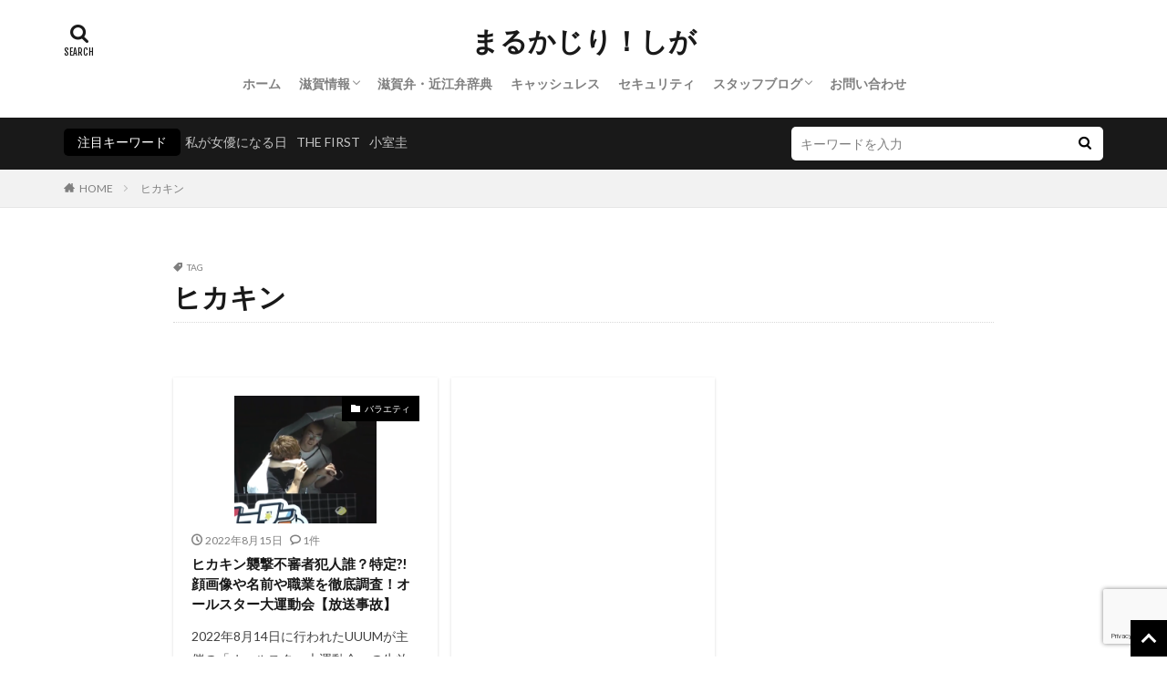

--- FILE ---
content_type: text/html; charset=UTF-8
request_url: https://biwa.shiga.jp/tag/hikakin
body_size: 18576
content:

<!DOCTYPE html>

<html lang="ja" prefix="og: http://ogp.me/ns#" class="t-html 
t-middle ">

<head prefix="og: http://ogp.me/ns# fb: http://ogp.me/ns/fb# article: http://ogp.me/ns/article#">
<meta charset="UTF-8">
<title>ヒカキン － まるかじり！しが</title>
<meta name='robots' content='max-image-preview:large' />
<link rel='dns-prefetch' href='//webfonts.xserver.jp' />
<link rel='dns-prefetch' href='//www.googletagmanager.com' />
<link rel='dns-prefetch' href='//pagead2.googlesyndication.com' />
<link rel='stylesheet' id='dashicons-css' href='https://biwa.shiga.jp/wp-includes/css/dashicons.min.css?ver=6.1' type='text/css' media='all' />
<link rel='stylesheet' id='thickbox-css' href='https://biwa.shiga.jp/wp-includes/js/thickbox/thickbox.css?ver=6.1' type='text/css' media='all' />
<link rel='stylesheet' id='wp-block-library-css' href='https://biwa.shiga.jp/wp-includes/css/dist/block-library/style.min.css?ver=6.1' type='text/css' media='all' />
<link rel='stylesheet' id='classic-theme-styles-css' href='https://biwa.shiga.jp/wp-includes/css/classic-themes.min.css?ver=1' type='text/css' media='all' />
<style id='global-styles-inline-css' type='text/css'>
body{--wp--preset--color--black: #000000;--wp--preset--color--cyan-bluish-gray: #abb8c3;--wp--preset--color--white: #ffffff;--wp--preset--color--pale-pink: #f78da7;--wp--preset--color--vivid-red: #cf2e2e;--wp--preset--color--luminous-vivid-orange: #ff6900;--wp--preset--color--luminous-vivid-amber: #fcb900;--wp--preset--color--light-green-cyan: #7bdcb5;--wp--preset--color--vivid-green-cyan: #00d084;--wp--preset--color--pale-cyan-blue: #8ed1fc;--wp--preset--color--vivid-cyan-blue: #0693e3;--wp--preset--color--vivid-purple: #9b51e0;--wp--preset--gradient--vivid-cyan-blue-to-vivid-purple: linear-gradient(135deg,rgba(6,147,227,1) 0%,rgb(155,81,224) 100%);--wp--preset--gradient--light-green-cyan-to-vivid-green-cyan: linear-gradient(135deg,rgb(122,220,180) 0%,rgb(0,208,130) 100%);--wp--preset--gradient--luminous-vivid-amber-to-luminous-vivid-orange: linear-gradient(135deg,rgba(252,185,0,1) 0%,rgba(255,105,0,1) 100%);--wp--preset--gradient--luminous-vivid-orange-to-vivid-red: linear-gradient(135deg,rgba(255,105,0,1) 0%,rgb(207,46,46) 100%);--wp--preset--gradient--very-light-gray-to-cyan-bluish-gray: linear-gradient(135deg,rgb(238,238,238) 0%,rgb(169,184,195) 100%);--wp--preset--gradient--cool-to-warm-spectrum: linear-gradient(135deg,rgb(74,234,220) 0%,rgb(151,120,209) 20%,rgb(207,42,186) 40%,rgb(238,44,130) 60%,rgb(251,105,98) 80%,rgb(254,248,76) 100%);--wp--preset--gradient--blush-light-purple: linear-gradient(135deg,rgb(255,206,236) 0%,rgb(152,150,240) 100%);--wp--preset--gradient--blush-bordeaux: linear-gradient(135deg,rgb(254,205,165) 0%,rgb(254,45,45) 50%,rgb(107,0,62) 100%);--wp--preset--gradient--luminous-dusk: linear-gradient(135deg,rgb(255,203,112) 0%,rgb(199,81,192) 50%,rgb(65,88,208) 100%);--wp--preset--gradient--pale-ocean: linear-gradient(135deg,rgb(255,245,203) 0%,rgb(182,227,212) 50%,rgb(51,167,181) 100%);--wp--preset--gradient--electric-grass: linear-gradient(135deg,rgb(202,248,128) 0%,rgb(113,206,126) 100%);--wp--preset--gradient--midnight: linear-gradient(135deg,rgb(2,3,129) 0%,rgb(40,116,252) 100%);--wp--preset--duotone--dark-grayscale: url('#wp-duotone-dark-grayscale');--wp--preset--duotone--grayscale: url('#wp-duotone-grayscale');--wp--preset--duotone--purple-yellow: url('#wp-duotone-purple-yellow');--wp--preset--duotone--blue-red: url('#wp-duotone-blue-red');--wp--preset--duotone--midnight: url('#wp-duotone-midnight');--wp--preset--duotone--magenta-yellow: url('#wp-duotone-magenta-yellow');--wp--preset--duotone--purple-green: url('#wp-duotone-purple-green');--wp--preset--duotone--blue-orange: url('#wp-duotone-blue-orange');--wp--preset--font-size--small: 13px;--wp--preset--font-size--medium: 20px;--wp--preset--font-size--large: 36px;--wp--preset--font-size--x-large: 42px;--wp--preset--spacing--20: 0.44rem;--wp--preset--spacing--30: 0.67rem;--wp--preset--spacing--40: 1rem;--wp--preset--spacing--50: 1.5rem;--wp--preset--spacing--60: 2.25rem;--wp--preset--spacing--70: 3.38rem;--wp--preset--spacing--80: 5.06rem;}:where(.is-layout-flex){gap: 0.5em;}body .is-layout-flow > .alignleft{float: left;margin-inline-start: 0;margin-inline-end: 2em;}body .is-layout-flow > .alignright{float: right;margin-inline-start: 2em;margin-inline-end: 0;}body .is-layout-flow > .aligncenter{margin-left: auto !important;margin-right: auto !important;}body .is-layout-constrained > .alignleft{float: left;margin-inline-start: 0;margin-inline-end: 2em;}body .is-layout-constrained > .alignright{float: right;margin-inline-start: 2em;margin-inline-end: 0;}body .is-layout-constrained > .aligncenter{margin-left: auto !important;margin-right: auto !important;}body .is-layout-constrained > :where(:not(.alignleft):not(.alignright):not(.alignfull)){max-width: var(--wp--style--global--content-size);margin-left: auto !important;margin-right: auto !important;}body .is-layout-constrained > .alignwide{max-width: var(--wp--style--global--wide-size);}body .is-layout-flex{display: flex;}body .is-layout-flex{flex-wrap: wrap;align-items: center;}body .is-layout-flex > *{margin: 0;}:where(.wp-block-columns.is-layout-flex){gap: 2em;}.has-black-color{color: var(--wp--preset--color--black) !important;}.has-cyan-bluish-gray-color{color: var(--wp--preset--color--cyan-bluish-gray) !important;}.has-white-color{color: var(--wp--preset--color--white) !important;}.has-pale-pink-color{color: var(--wp--preset--color--pale-pink) !important;}.has-vivid-red-color{color: var(--wp--preset--color--vivid-red) !important;}.has-luminous-vivid-orange-color{color: var(--wp--preset--color--luminous-vivid-orange) !important;}.has-luminous-vivid-amber-color{color: var(--wp--preset--color--luminous-vivid-amber) !important;}.has-light-green-cyan-color{color: var(--wp--preset--color--light-green-cyan) !important;}.has-vivid-green-cyan-color{color: var(--wp--preset--color--vivid-green-cyan) !important;}.has-pale-cyan-blue-color{color: var(--wp--preset--color--pale-cyan-blue) !important;}.has-vivid-cyan-blue-color{color: var(--wp--preset--color--vivid-cyan-blue) !important;}.has-vivid-purple-color{color: var(--wp--preset--color--vivid-purple) !important;}.has-black-background-color{background-color: var(--wp--preset--color--black) !important;}.has-cyan-bluish-gray-background-color{background-color: var(--wp--preset--color--cyan-bluish-gray) !important;}.has-white-background-color{background-color: var(--wp--preset--color--white) !important;}.has-pale-pink-background-color{background-color: var(--wp--preset--color--pale-pink) !important;}.has-vivid-red-background-color{background-color: var(--wp--preset--color--vivid-red) !important;}.has-luminous-vivid-orange-background-color{background-color: var(--wp--preset--color--luminous-vivid-orange) !important;}.has-luminous-vivid-amber-background-color{background-color: var(--wp--preset--color--luminous-vivid-amber) !important;}.has-light-green-cyan-background-color{background-color: var(--wp--preset--color--light-green-cyan) !important;}.has-vivid-green-cyan-background-color{background-color: var(--wp--preset--color--vivid-green-cyan) !important;}.has-pale-cyan-blue-background-color{background-color: var(--wp--preset--color--pale-cyan-blue) !important;}.has-vivid-cyan-blue-background-color{background-color: var(--wp--preset--color--vivid-cyan-blue) !important;}.has-vivid-purple-background-color{background-color: var(--wp--preset--color--vivid-purple) !important;}.has-black-border-color{border-color: var(--wp--preset--color--black) !important;}.has-cyan-bluish-gray-border-color{border-color: var(--wp--preset--color--cyan-bluish-gray) !important;}.has-white-border-color{border-color: var(--wp--preset--color--white) !important;}.has-pale-pink-border-color{border-color: var(--wp--preset--color--pale-pink) !important;}.has-vivid-red-border-color{border-color: var(--wp--preset--color--vivid-red) !important;}.has-luminous-vivid-orange-border-color{border-color: var(--wp--preset--color--luminous-vivid-orange) !important;}.has-luminous-vivid-amber-border-color{border-color: var(--wp--preset--color--luminous-vivid-amber) !important;}.has-light-green-cyan-border-color{border-color: var(--wp--preset--color--light-green-cyan) !important;}.has-vivid-green-cyan-border-color{border-color: var(--wp--preset--color--vivid-green-cyan) !important;}.has-pale-cyan-blue-border-color{border-color: var(--wp--preset--color--pale-cyan-blue) !important;}.has-vivid-cyan-blue-border-color{border-color: var(--wp--preset--color--vivid-cyan-blue) !important;}.has-vivid-purple-border-color{border-color: var(--wp--preset--color--vivid-purple) !important;}.has-vivid-cyan-blue-to-vivid-purple-gradient-background{background: var(--wp--preset--gradient--vivid-cyan-blue-to-vivid-purple) !important;}.has-light-green-cyan-to-vivid-green-cyan-gradient-background{background: var(--wp--preset--gradient--light-green-cyan-to-vivid-green-cyan) !important;}.has-luminous-vivid-amber-to-luminous-vivid-orange-gradient-background{background: var(--wp--preset--gradient--luminous-vivid-amber-to-luminous-vivid-orange) !important;}.has-luminous-vivid-orange-to-vivid-red-gradient-background{background: var(--wp--preset--gradient--luminous-vivid-orange-to-vivid-red) !important;}.has-very-light-gray-to-cyan-bluish-gray-gradient-background{background: var(--wp--preset--gradient--very-light-gray-to-cyan-bluish-gray) !important;}.has-cool-to-warm-spectrum-gradient-background{background: var(--wp--preset--gradient--cool-to-warm-spectrum) !important;}.has-blush-light-purple-gradient-background{background: var(--wp--preset--gradient--blush-light-purple) !important;}.has-blush-bordeaux-gradient-background{background: var(--wp--preset--gradient--blush-bordeaux) !important;}.has-luminous-dusk-gradient-background{background: var(--wp--preset--gradient--luminous-dusk) !important;}.has-pale-ocean-gradient-background{background: var(--wp--preset--gradient--pale-ocean) !important;}.has-electric-grass-gradient-background{background: var(--wp--preset--gradient--electric-grass) !important;}.has-midnight-gradient-background{background: var(--wp--preset--gradient--midnight) !important;}.has-small-font-size{font-size: var(--wp--preset--font-size--small) !important;}.has-medium-font-size{font-size: var(--wp--preset--font-size--medium) !important;}.has-large-font-size{font-size: var(--wp--preset--font-size--large) !important;}.has-x-large-font-size{font-size: var(--wp--preset--font-size--x-large) !important;}
.wp-block-navigation a:where(:not(.wp-element-button)){color: inherit;}
:where(.wp-block-columns.is-layout-flex){gap: 2em;}
.wp-block-pullquote{font-size: 1.5em;line-height: 1.6;}
</style>
<link rel='stylesheet' id='contact-form-7-css' href='https://biwa.shiga.jp/wp-content/plugins/contact-form-7/includes/css/styles.css?ver=5.7.4' type='text/css' media='all' />
<link rel='stylesheet' id='same-category-posts-css' href='https://biwa.shiga.jp/wp-content/plugins/same-category-posts/same-category-posts.css?ver=6.1' type='text/css' media='all' />
<link rel='stylesheet' id='wp-show-posts-css' href='https://biwa.shiga.jp/wp-content/plugins/wp-show-posts/css/wp-show-posts-min.css?ver=1.1.6' type='text/css' media='all' />
<link rel='stylesheet' id='ppress-frontend-css' href='https://biwa.shiga.jp/wp-content/plugins/wp-user-avatar/assets/css/frontend.min.css?ver=4.15.17' type='text/css' media='all' />
<link rel='stylesheet' id='ppress-flatpickr-css' href='https://biwa.shiga.jp/wp-content/plugins/wp-user-avatar/assets/flatpickr/flatpickr.min.css?ver=4.15.17' type='text/css' media='all' />
<link rel='stylesheet' id='ppress-select2-css' href='https://biwa.shiga.jp/wp-content/plugins/wp-user-avatar/assets/select2/select2.min.css?ver=6.1' type='text/css' media='all' />
<link rel='stylesheet' id='fancybox-css' href='https://biwa.shiga.jp/wp-content/plugins/easy-fancybox/fancybox/1.5.4/jquery.fancybox.min.css?ver=6.1' type='text/css' media='screen' />
<link rel='stylesheet' id='__EPYT__style-css' href='https://biwa.shiga.jp/wp-content/plugins/youtube-embed-plus/styles/ytprefs.min.css?ver=14.2.3.2' type='text/css' media='all' />
<style id='__EPYT__style-inline-css' type='text/css'>

                .epyt-gallery-thumb {
                        width: 33.333%;
                }
                
</style>
<script src='https://biwa.shiga.jp/wp-includes/js/jquery/jquery.min.js?ver=3.6.1' id='jquery-core-js'></script>
<script src='https://biwa.shiga.jp/wp-includes/js/jquery/jquery-migrate.min.js?ver=3.3.2' id='jquery-migrate-js'></script>
<script src='//webfonts.xserver.jp/js/xserverv3.js?fadein=0&#038;ver=2.0.8' id='typesquare_std-js'></script>
<script src='https://biwa.shiga.jp/wp-content/plugins/wp-user-avatar/assets/flatpickr/flatpickr.min.js?ver=4.15.17' id='ppress-flatpickr-js'></script>
<script src='https://biwa.shiga.jp/wp-content/plugins/wp-user-avatar/assets/select2/select2.min.js?ver=4.15.17' id='ppress-select2-js'></script>
<script type='text/javascript' id='__ytprefs__-js-extra'>
/* <![CDATA[ */
var _EPYT_ = {"ajaxurl":"https:\/\/biwa.shiga.jp\/wp-admin\/admin-ajax.php","security":"3234303c45","gallery_scrolloffset":"20","eppathtoscripts":"https:\/\/biwa.shiga.jp\/wp-content\/plugins\/youtube-embed-plus\/scripts\/","eppath":"https:\/\/biwa.shiga.jp\/wp-content\/plugins\/youtube-embed-plus\/","epresponsiveselector":"[\"iframe.__youtube_prefs__\",\"iframe[src*='youtube.com']\",\"iframe[src*='youtube-nocookie.com']\",\"iframe[data-ep-src*='youtube.com']\",\"iframe[data-ep-src*='youtube-nocookie.com']\",\"iframe[data-ep-gallerysrc*='youtube.com']\"]","epdovol":"1","version":"14.2.3.2","evselector":"iframe.__youtube_prefs__[src], iframe[src*=\"youtube.com\/embed\/\"], iframe[src*=\"youtube-nocookie.com\/embed\/\"]","ajax_compat":"","maxres_facade":"eager","ytapi_load":"light","pause_others":"","stopMobileBuffer":"1","facade_mode":"","not_live_on_channel":""};
/* ]]> */
</script>
<script src='https://biwa.shiga.jp/wp-content/plugins/youtube-embed-plus/scripts/ytprefs.min.js?ver=14.2.3.2' id='__ytprefs__-js'></script>
<link rel="https://api.w.org/" href="https://biwa.shiga.jp/wp-json/" /><link rel="alternate" type="application/json" href="https://biwa.shiga.jp/wp-json/wp/v2/tags/351" /><style>
		#category-posts-3-internal ul {padding: 0;}
#category-posts-3-internal .cat-post-item img {max-width: initial; max-height: initial; margin: initial;}
#category-posts-3-internal .cat-post-author {margin-bottom: 0;}
#category-posts-3-internal .cat-post-thumbnail {margin: 5px 10px 5px 0;}
#category-posts-3-internal .cat-post-item:before {content: ""; clear: both;}
#category-posts-3-internal .cat-post-excerpt-more {display: inline-block;}
#category-posts-3-internal .cat-post-item {list-style: none; margin: 3px 0 10px; padding: 3px 0;}
#category-posts-3-internal .cat-post-current .cat-post-title {font-weight: bold; text-transform: uppercase;}
#category-posts-3-internal [class*=cat-post-tax] {font-size: 0.85em;}
#category-posts-3-internal [class*=cat-post-tax] * {display:inline-block;}
#category-posts-3-internal .cat-post-item:after {content: ""; display: table;	clear: both;}
#category-posts-3-internal .cat-post-item .cat-post-title {overflow: hidden;text-overflow: ellipsis;white-space: initial;display: -webkit-box;-webkit-line-clamp: 2;-webkit-box-orient: vertical;padding-bottom: 0 !important;}
#category-posts-3-internal .cat-post-item:after {content: ""; display: table;	clear: both;}
#category-posts-3-internal .cat-post-thumbnail {display:block; float:left; margin:5px 10px 5px 0;}
#category-posts-3-internal .cat-post-crop {overflow:hidden;display:block;}
#category-posts-3-internal p {margin:5px 0 0 0}
#category-posts-3-internal li > div {margin:5px 0 0 0; clear:both;}
#category-posts-3-internal .dashicons {vertical-align:middle;}
#category-posts-9-internal ul {padding: 0;}
#category-posts-9-internal .cat-post-item img {max-width: initial; max-height: initial; margin: initial;}
#category-posts-9-internal .cat-post-author {margin-bottom: 0;}
#category-posts-9-internal .cat-post-thumbnail {margin: 5px 10px 5px 0;}
#category-posts-9-internal .cat-post-item:before {content: ""; clear: both;}
#category-posts-9-internal .cat-post-excerpt-more {display: inline-block;}
#category-posts-9-internal .cat-post-item {list-style: none; margin: 3px 0 10px; padding: 3px 0;}
#category-posts-9-internal .cat-post-current .cat-post-title {font-weight: bold; text-transform: uppercase;}
#category-posts-9-internal [class*=cat-post-tax] {font-size: 0.85em;}
#category-posts-9-internal [class*=cat-post-tax] * {display:inline-block;}
#category-posts-9-internal .cat-post-item:after {content: ""; display: table;	clear: both;}
#category-posts-9-internal .cat-post-item .cat-post-title {overflow: hidden;text-overflow: ellipsis;white-space: initial;display: -webkit-box;-webkit-line-clamp: 2;-webkit-box-orient: vertical;padding-bottom: 0 !important;}
#category-posts-9-internal .cat-post-item:after {content: ""; display: table;	clear: both;}
#category-posts-9-internal .cat-post-thumbnail {display:block; float:left; margin:5px 10px 5px 0;}
#category-posts-9-internal .cat-post-crop {overflow:hidden;display:block;}
#category-posts-9-internal p {margin:5px 0 0 0}
#category-posts-9-internal li > div {margin:5px 0 0 0; clear:both;}
#category-posts-9-internal .dashicons {vertical-align:middle;}
#category-posts-6-internal ul {padding: 0;}
#category-posts-6-internal .cat-post-item img {max-width: initial; max-height: initial; margin: initial;}
#category-posts-6-internal .cat-post-author {margin-bottom: 0;}
#category-posts-6-internal .cat-post-thumbnail {margin: 5px 10px 5px 0;}
#category-posts-6-internal .cat-post-item:before {content: ""; clear: both;}
#category-posts-6-internal .cat-post-excerpt-more {display: inline-block;}
#category-posts-6-internal .cat-post-item {list-style: none; margin: 3px 0 10px; padding: 3px 0;}
#category-posts-6-internal .cat-post-current .cat-post-title {font-weight: bold; text-transform: uppercase;}
#category-posts-6-internal [class*=cat-post-tax] {font-size: 0.85em;}
#category-posts-6-internal [class*=cat-post-tax] * {display:inline-block;}
#category-posts-6-internal .cat-post-item a:after {content: ""; display: table;	clear: both;}
#category-posts-6-internal .cat-post-item a:after {content: ""; clear: both;}
#category-posts-6-internal .cat-post-thumbnail {display:block; float:left; margin:5px 10px 5px 0;}
#category-posts-6-internal .cat-post-crop {overflow:hidden;display:block;}
#category-posts-6-internal p {margin:5px 0 0 0}
#category-posts-6-internal li > div {margin:5px 0 0 0; clear:both;}
#category-posts-6-internal .dashicons {vertical-align:middle;}
#category-posts-8-internal ul {padding: 0;}
#category-posts-8-internal .cat-post-item img {max-width: initial; max-height: initial; margin: initial;}
#category-posts-8-internal .cat-post-author {margin-bottom: 0;}
#category-posts-8-internal .cat-post-thumbnail {margin: 5px 10px 5px 0;}
#category-posts-8-internal .cat-post-item:before {content: ""; clear: both;}
#category-posts-8-internal .cat-post-excerpt-more {display: inline-block;}
#category-posts-8-internal .cat-post-item {list-style: none; margin: 3px 0 10px; padding: 3px 0;}
#category-posts-8-internal .cat-post-current .cat-post-title {font-weight: bold; text-transform: uppercase;}
#category-posts-8-internal [class*=cat-post-tax] {font-size: 0.85em;}
#category-posts-8-internal [class*=cat-post-tax] * {display:inline-block;}
#category-posts-8-internal .cat-post-item:after {content: ""; display: table;	clear: both;}
#category-posts-8-internal .cat-post-item:after {content: ""; display: table;	clear: both;}
#category-posts-8-internal .cat-post-thumbnail {display:block; float:left; margin:5px 10px 5px 0;}
#category-posts-8-internal .cat-post-crop {overflow:hidden;display:block;}
#category-posts-8-internal p {margin:5px 0 0 0}
#category-posts-8-internal li > div {margin:5px 0 0 0; clear:both;}
#category-posts-8-internal .dashicons {vertical-align:middle;}
</style>
		<meta name="generator" content="Site Kit by Google 1.166.0" /><link class="css-async" rel href="https://biwa.shiga.jp/wp-content/themes/the-thor/css/icon.min.css">
<link class="css-async" rel href="https://fonts.googleapis.com/css?family=Lato:100,300,400,700,900">
<link class="css-async" rel href="https://fonts.googleapis.com/css?family=Fjalla+One">
<link rel="stylesheet" href="https://fonts.googleapis.com/css?family=Noto+Sans+JP:100,200,300,400,500,600,700,800,900">
<link rel="stylesheet" href="https://biwa.shiga.jp/wp-content/themes/the-thor/style.min.css">
<link class="css-async" rel href="https://biwa.shiga.jp/wp-content/themes/the-thor-child/style-user.css?1602385401">
<link rel="manifest" href="https://biwa.shiga.jp/wp-content/themes/the-thor/js/manifest.json">
<script src="https://ajax.googleapis.com/ajax/libs/jquery/1.12.4/jquery.min.js"></script>
<meta http-equiv="X-UA-Compatible" content="IE=edge">
<meta name="viewport" content="width=device-width, initial-scale=1, viewport-fit=cover"/>
<style>
.widget.widget_nav_menu ul.menu{border-color: rgba(0,0,0,0.15);}.widget.widget_nav_menu ul.menu li{border-color: rgba(0,0,0,0.75);}.widget.widget_nav_menu ul.menu .sub-menu li{border-color: rgba(0,0,0,0.15);}.widget.widget_nav_menu ul.menu .sub-menu li .sub-menu li:first-child{border-color: rgba(0,0,0,0.15);}.widget.widget_nav_menu ul.menu li a:hover{background-color: rgba(0,0,0,0.75);}.widget.widget_nav_menu ul.menu .current-menu-item > a{background-color: rgba(0,0,0,0.75);}.widget.widget_nav_menu ul.menu li .sub-menu li a:before {color:#000000;}.widget.widget_nav_menu ul.menu li a{background-color:#000000;}.widget.widget_nav_menu ul.menu .sub-menu a:hover{color:#000000;}.widget.widget_nav_menu ul.menu .sub-menu .current-menu-item a{color:#000000;}.widget.widget_categories ul{border-color: rgba(0,0,0,0.15);}.widget.widget_categories ul li{border-color: rgba(0,0,0,0.75);}.widget.widget_categories ul .children li{border-color: rgba(0,0,0,0.15);}.widget.widget_categories ul .children li .children li:first-child{border-color: rgba(0,0,0,0.15);}.widget.widget_categories ul li a:hover{background-color: rgba(0,0,0,0.75);}.widget.widget_categories ul .current-menu-item > a{background-color: rgba(0,0,0,0.75);}.widget.widget_categories ul li .children li a:before {color:#000000;}.widget.widget_categories ul li a{background-color:#000000;}.widget.widget_categories ul .children a:hover{color:#000000;}.widget.widget_categories ul .children .current-menu-item a{color:#000000;}.widgetSearch__input:hover{border-color:#000000;}.widgetCatTitle{background-color:#000000;}.widgetCatTitle__inner{background-color:#000000;}.widgetSearch__submit:hover{background-color:#000000;}.widgetProfile__sns{background-color:#000000;}.widget.widget_calendar .calendar_wrap tbody a:hover{background-color:#000000;}.widget ul li a:hover{color:#000000;}.widget.widget_rss .rsswidget:hover{color:#000000;}.widget.widget_tag_cloud a:hover{background-color:#000000;}.widget select:hover{border-color:#000000;}.widgetSearch__checkLabel:hover:after{border-color:#000000;}.widgetSearch__check:checked .widgetSearch__checkLabel:before, .widgetSearch__check:checked + .widgetSearch__checkLabel:before{border-color:#000000;}.widgetTab__item.current{border-top-color:#000000;}.widgetTab__item:hover{border-top-color:#000000;}.searchHead__title{background-color:#000000;}.searchHead__submit:hover{color:#000000;}.menuBtn__close:hover{color:#000000;}.menuBtn__link:hover{color:#000000;}@media only screen and (min-width: 992px){.menuBtn__link {background-color:#000000;}}.t-headerCenter .menuBtn__link:hover{color:#000000;}.searchBtn__close:hover{color:#000000;}.searchBtn__link:hover{color:#000000;}.breadcrumb__item a:hover{color:#000000;}.pager__item{color:#000000;}.pager__item:hover, .pager__item-current{background-color:#000000; color:#fff;}.page-numbers{color:#000000;}.page-numbers:hover, .page-numbers.current{background-color:#000000; color:#fff;}.pagePager__item{color:#000000;}.pagePager__item:hover, .pagePager__item-current{background-color:#000000; color:#fff;}.heading a:hover{color:#000000;}.eyecatch__cat{background-color:#000000;}.the__category{background-color:#000000;}.dateList__item a:hover{color:#000000;}.controllerFooter__item:last-child{background-color:#000000;}.controllerFooter__close{background-color:#000000;}.bottomFooter__topBtn{background-color:#000000;}.mask-color{background-color:#000000;}.mask-colorgray{background-color:#000000;}.pickup3__item{background-color:#000000;}.categoryBox__title{color:#000000;}.comments__list .comment-meta{background-color:#000000;}.comment-respond .submit{background-color:#000000;}.prevNext__pop{background-color:#000000;}.swiper-pagination-bullet-active{background-color:#000000;}.swiper-slider .swiper-button-next, .swiper-slider .swiper-container-rtl .swiper-button-prev, .swiper-slider .swiper-button-prev, .swiper-slider .swiper-container-rtl .swiper-button-next	{background-color:#000000;}body{background:#ffffff;}.snsFooter{background-color:#000000}.widget-main .heading.heading-widget{background-color:#000000}.widget-main .heading.heading-widgetsimple{background-color:#000000}.widget-main .heading.heading-widgetsimplewide{background-color:#000000}.widget-main .heading.heading-widgetwide{background-color:#000000}.widget-main .heading.heading-widgetbottom:before{border-color:#000000}.widget-main .heading.heading-widgetborder{border-color:#000000}.widget-main .heading.heading-widgetborder::before,.widget-main .heading.heading-widgetborder::after{background-color:#000000}.widget-side .heading.heading-widget{background-color:#7c9ac1}.widget-side .heading.heading-widgetsimple{background-color:#7c9ac1}.widget-side .heading.heading-widgetsimplewide{background-color:#7c9ac1}.widget-side .heading.heading-widgetwide{background-color:#7c9ac1}.widget-side .heading.heading-widgetbottom:before{border-color:#7c9ac1}.widget-side .heading.heading-widgetborder{border-color:#7c9ac1}.widget-side .heading.heading-widgetborder::before,.widget-side .heading.heading-widgetborder::after{background-color:#7c9ac1}.widget-foot .heading.heading-widget{background-color:#000000}.widget-foot .heading.heading-widgetsimple{background-color:#000000}.widget-foot .heading.heading-widgetsimplewide{background-color:#000000}.widget-foot .heading.heading-widgetwide{background-color:#000000}.widget-foot .heading.heading-widgetbottom:before{border-color:#000000}.widget-foot .heading.heading-widgetborder{border-color:#000000}.widget-foot .heading.heading-widgetborder::before,.widget-foot .heading.heading-widgetborder::after{background-color:#000000}.widget-menu .heading.heading-widget{background-color:#000000}.widget-menu .heading.heading-widgetsimple{background-color:#000000}.widget-menu .heading.heading-widgetsimplewide{background-color:#000000}.widget-menu .heading.heading-widgetwide{background-color:#000000}.widget-menu .heading.heading-widgetbottom:before{border-color:#000000}.widget-menu .heading.heading-widgetborder{border-color:#000000}.widget-menu .heading.heading-widgetborder::before,.widget-menu .heading.heading-widgetborder::after{background-color:#000000}.still{height: 150px;}@media only screen and (min-width: 768px){.still {height: 500px;}}.still__bg.mask.mask-color{background-color:#efe4da}.rankingBox__bg{background-color:#000000}.the__ribbon{background-color:#bc3531}.the__ribbon:after{border-left-color:#bc3531; border-right-color:#bc3531}.cc-ft91{color:#ff8000;}.cc-hv91:hover{color:#ff8000;}.cc-bg91{background-color:#ff8000;}.cc-br91{border-color:#ff8000;}.cc-ft4{color:#dd0000;}.cc-hv4:hover{color:#dd0000;}.cc-bg4{background-color:#dd0000;}.cc-br4{border-color:#dd0000;}.cc-ft2{color:#1e73be;}.cc-hv2:hover{color:#1e73be;}.cc-bg2{background-color:#1e73be;}.cc-br2{border-color:#1e73be;}.cc-ft16{color:#ffa500;}.cc-hv16:hover{color:#ffa500;}.cc-bg16{background-color:#ffa500;}.cc-br16{border-color:#ffa500;}.cc-ft15{color:#dd3333;}.cc-hv15:hover{color:#dd3333;}.cc-bg15{background-color:#dd3333;}.cc-br15{border-color:#dd3333;}.cc-ft17{color:#81d742;}.cc-hv17:hover{color:#81d742;}.cc-bg17{background-color:#81d742;}.cc-br17{border-color:#81d742;}.cc-ft13{color:#09f9f9;}.cc-hv13:hover{color:#09f9f9;}.cc-bg13{background-color:#09f9f9;}.cc-br13{border-color:#09f9f9;}.postcta-bg{background-color:#3970a2}.pagecta-bg{background-color:#3970a2}.content .afTagBox__btnDetail{background-color:#000000;}.widget .widgetAfTag__btnDetail{background-color:#000000;}.content .afTagBox__btnAf{background-color:#000000;}.widget .widgetAfTag__btnAf{background-color:#000000;}.content a{color:#000000;}.phrase a{color:#000000;}.content .sitemap li a:hover{color:#000000;}.content h2 a:hover,.content h3 a:hover,.content h4 a:hover,.content h5 a:hover{color:#000000;}.content ul.menu li a:hover{color:#000000;}.content .es-LiconBox:before{background-color:#a83f3f;}.content .es-LiconCircle:before{background-color:#a83f3f;}.content .es-BTiconBox:before{background-color:#a83f3f;}.content .es-BTiconCircle:before{background-color:#a83f3f;}.content .es-BiconObi{border-color:#a83f3f;}.content .es-BiconCorner:before{background-color:#a83f3f;}.content .es-BiconCircle:before{background-color:#a83f3f;}.content .es-BmarkHatena::before{background-color:#005293;}.content .es-BmarkExcl::before{background-color:#b60105;}.content .es-BmarkQ::before{background-color:#005293;}.content .es-BmarkQ::after{border-top-color:#005293;}.content .es-BmarkA::before{color:#b60105;}.content .es-BsubTradi::before{color:#ffffff;background-color:#b60105;border-color:#b60105;}.btn__link-primary{color:#ffffff; background-color:#b2384e;}.content .btn__link-primary{color:#ffffff; background-color:#b2384e;}.searchBtn__contentInner .btn__link-search{color:#ffffff; background-color:#b2384e;}.btn__link-secondary{color:#ffffff; background-color:#b2384e;}.content .btn__link-secondary{color:#ffffff; background-color:#b2384e;}.btn__link-search{color:#ffffff; background-color:#b2384e;}.btn__link-normal{color:#b2384e;}.content .btn__link-normal{color:#b2384e;}.btn__link-normal:hover{background-color:#b2384e;}.content .btn__link-normal:hover{background-color:#b2384e;}.comments__list .comment-reply-link{color:#b2384e;}.comments__list .comment-reply-link:hover{background-color:#b2384e;}@media only screen and (min-width: 992px){.subNavi__link-pickup{color:#b2384e;}}@media only screen and (min-width: 992px){.subNavi__link-pickup:hover{background-color:#b2384e;}}.partsH2-4 h2{color:#191919;}.partsH2-4 h2::before{border-color:#b2384e;}.partsH2-4 h2::after{border-color:#d8d8d8;}.partsH3-61 h3{color:#191919;}.partsH3-61 h3::after{background-color:#b2384e;}.content h4{color:#191919}.content h5{color:#191919}.content ul > li::before{color:#a83f3f;}.content ul{color:#191919;}.content ol > li::before{color:#a83f3f; border-color:#a83f3f;}.content ol > li > ol > li::before{background-color:#a83f3f; border-color:#a83f3f;}.content ol > li > ol > li > ol > li::before{color:#a83f3f; border-color:#a83f3f;}.content ol{color:#191919;}.content .balloon .balloon__text{color:#191919; background-color:#f2f2f2;}.content .balloon .balloon__text-left:before{border-left-color:#f2f2f2;}.content .balloon .balloon__text-right:before{border-right-color:#f2f2f2;}.content .balloon-boder .balloon__text{color:#191919; background-color:#ffffff;  border-color:#d8d8d8;}.content .balloon-boder .balloon__text-left:before{border-left-color:#d8d8d8;}.content .balloon-boder .balloon__text-left:after{border-left-color:#ffffff;}.content .balloon-boder .balloon__text-right:before{border-right-color:#d8d8d8;}.content .balloon-boder .balloon__text-right:after{border-right-color:#ffffff;}.content blockquote{color:#191919; background-color:#f2f2f2;}.content blockquote::before{color:#d8d8d8;}.content table{color:#191919; border-top-color:#E5E5E5; border-left-color:#E5E5E5;}.content table th{background:#7f7f7f; color:#ffffff; ;border-right-color:#E5E5E5; border-bottom-color:#E5E5E5;}.content table td{background:#ffffff; ;border-right-color:#E5E5E5; border-bottom-color:#E5E5E5;}.content table tr:nth-child(odd) td{background-color:#f2f2f2;}
</style>

<!-- Site Kit が追加した Google AdSense メタタグ -->
<meta name="google-adsense-platform-account" content="ca-host-pub-2644536267352236">
<meta name="google-adsense-platform-domain" content="sitekit.withgoogle.com">
<!-- Site Kit が追加した End Google AdSense メタタグ -->

<!-- Google AdSense スニペット (Site Kit が追加) -->
<script async="async" src="https://pagead2.googlesyndication.com/pagead/js/adsbygoogle.js?client=ca-pub-4113734944738235&amp;host=ca-host-pub-2644536267352236" crossorigin="anonymous" type="text/javascript"></script>

<!-- (ここまで) Google AdSense スニペット (Site Kit が追加) -->
<style type="text/css">.blue-message {
background: none repeat scroll 0 0 #3399ff;
    color: #ffffff;
    text-shadow: none;
    font-size: 16px;
    line-height: 24px;
    padding: 10px;
}.green-message {
background: none repeat scroll 0 0 #8cc14c;
    color: #ffffff;
    text-shadow: none;
    font-size: 16px;
    line-height: 24px;
    padding: 10px;
}.orange-message {
background: none repeat scroll 0 0 #faa732;
    color: #ffffff;
    text-shadow: none;
    font-size: 16px;
    line-height: 24px;
    padding: 10px;
}.red-message {
background: none repeat scroll 0 0 #da4d31;
    color: #ffffff;
    text-shadow: none;
    font-size: 16px;
    line-height: 24px;
    padding: 10px;
}.grey-message {
background: none repeat scroll 0 0 #53555c;
    color: #ffffff;
    text-shadow: none;
    font-size: 16px;
    line-height: 24px;
    padding: 10px;
}.left-block {
background: none repeat scroll 0 0px, radial-gradient(ellipse at center center, #ffffff 0%, #f2f2f2 100%) repeat scroll 0 0 rgba(0, 0, 0, 0);
    color: #8b8e97;
    padding: 10px;
    margin: 10px;
    float: left;
}.right-block {
background: none repeat scroll 0 0px, radial-gradient(ellipse at center center, #ffffff 0%, #f2f2f2 100%) repeat scroll 0 0 rgba(0, 0, 0, 0);
    color: #8b8e97;
    padding: 10px;
    margin: 10px;
    float: right;
}.blockquotes {
background: none;
    border-left: 5px solid #f1f1f1;
    color: #8B8E97;
    font-size: 16px;
    font-style: italic;
    line-height: 22px;
    padding-left: 15px;
    padding: 10px;
    width: 60%;
    float: left;
}</style><link rel="icon" href="https://biwa.shiga.jp/wp-content/uploads/cropped-moterlake-1-1-32x32.png" sizes="32x32" />
<link rel="icon" href="https://biwa.shiga.jp/wp-content/uploads/cropped-moterlake-1-1-192x192.png" sizes="192x192" />
<link rel="apple-touch-icon" href="https://biwa.shiga.jp/wp-content/uploads/cropped-moterlake-1-1-180x180.png" />
<meta name="msapplication-TileImage" content="https://biwa.shiga.jp/wp-content/uploads/cropped-moterlake-1-1-270x270.png" />
		<style type="text/css" id="wp-custom-css">
			.content .sitecard__contents .phrase {
display: none;
}
.eyecatch .eyecatch__link img {
object-fit: contain;
}.eyecatch-11::before {
padding-top: 55%;
}
.content .sitecard {
position: relative;
overflow: initial;
border: 1px solid #e8efff;
}.content .sitecard__subtitle{
position: absolute;
font-size: 0.8em;
padding: 0 0.5em;
background-color: white;
transform: translateY(-50%) translateX(1em);
color:#548dff;
}.content .sitecard__contents {
margin-top: 0rem;
margin-bottom: 0rem;
}.content .sitecard .eyecatch {
margin-top: 0rem;
margin-bottom: 0rem;
}
.content .sitecard:hover {
background-color:#f3f7ff;
}
object-fit: contain;
}.content .sitecard {
position: relative;
overflow: initial;
border: 1px solid #e8efff;
}.content .sitecard__subtitle{
position: absolute;
font-size: 0.8em;
padding: 0 0.5em;
background-color: white;
transform: translateY(-50%) translateX(1em);
color:#548dff;
}.content .sitecard__contents {
margin-top: 0rem;
margin-bottom: 0rem;
}.content .sitecard .eyecatch {
margin-top: 0rem;
margin-bottom: 0rem;
}.content .sitecard:hover {
background-color:#f3f7ff;
}
.content .blogcard__contents .phrase {
display: none;
}
.content .blogcard__subtitle {
font-size: 1rem;
padding: 2px 10px;
}
.content .blogcard__contents {
margin-top: 2rem;
}
.content .blogcard .eyecatch {
margin-top: 0;
max-width: 120px;
}
.content .blogcard {
padding: 10px;
box-shadow: 0 1px 2px 0 rgba(0,0,0,0.15);
border-radius: 2px;
}
.heading-secondary a {
font-size: 1.5rem;
}

@media only screen and (min-width: 992px){
.content .blogcard {
max-width: 100%;
margin: 2rem auto;
}
}
.my_link_btnr{
  display: inline-flex;
  position: relative;
  left: 50%;
  transform: translateX(-50%);
  transition: box-shadow 0.5s;
  border-radius: 5px; 
  background: #f33; 
  font-weight: bold;
  box-shadow: 0px 3px 6px #855;  
}
.my_link_btno a{
  color: white;
  text-decoration: none;
  padding: 15px 18px; 
}
.my_link_btnr:hover{
  box-shadow: 0px 9px 12px #855;  
}
.my_link_btno{
  display: inline-flex;
  position: relative;
  left: 50%;
  transform: translateX(-50%);
  transition: box-shadow 0.5s;
  border-radius: 5px; 
  background:#ee7800; 
  font-weight: bold;
  box-shadow: 0px 3px 6px #855;  
}
.my_link_btno a{
  color: white;
  text-decoration: none;
  padding: 15px 18px; 
}
.my_link_btno:hover{
  box-shadow: 0px 9px 12px #855;  
}
.my_link_btnmz{
  display: inline-flex;
  position: relative;
  left: 50%;
  transform: translateX(-50%);
  transition: box-shadow 0.5s;
  border-radius: 5px; 
  background:#a9ceec; 
  font-weight: bold;
  box-shadow: 0px 3px 6px #855;  
}
.my_link_btnmz a{
  color: white;
  text-decoration: none;
  padding: 15px 18px; 
}
.my_link_btnmz:hover{
  box-shadow: 0px 9px 12px #855;  
}		</style>
		<!– Global site tag (gtag.js) – Google Analytics –>
<script async src='https://www.googletagmanager.com/gtag/js?id=G-TPQ57XMC3K'></script>
<script>
    window.dataLayer = window.dataLayer || [];
    function gtag(){dataLayer.push(arguments);}
    gtag('js', new Date());
    gtag('config', 'UA-99764760-6');
    gtag('config', 'G-TPQ57XMC3K');
</script>
<!– /Global site tag (gtag.js) – Google Analytics –>
<meta property="og:site_name" content="まるかじり！しが" />
<meta property="og:type" content="website" />
<meta property="og:title" content="ヒカキン － まるかじり！しが" />
<meta property="og:description" content="近江滋賀から魅力・価値ある情報を発信" />
<meta property="og:url" content="https://biwa.shiga.jp/tag/youtube" />
<meta property="og:image" content="https://biwa.shiga.jp/wp-content/themes/the-thor/img/img_no_768.gif" />
<meta name="twitter:card" content="summary_large_image" />
<meta name="twitter:site" content="@examples" />

<script data-ad-client="ca-pub-4113734944738235" async src="https://pagead2.googlesyndication.com/pagead/js/adsbygoogle.js"></script>

</head>
<body data-rsssl=1 class="t-headerCenter" id="top">
    <header class="l-header"> <div class="container container-header"><p class="siteTitle"><a class="siteTitle__link" href="https://biwa.shiga.jp">まるかじり！しが  </a></p><nav class="globalNavi"><div class="globalNavi__inner"><ul class="globalNavi__list"><li id="menu-item-167" class="menu-item menu-item-type-custom menu-item-object-custom menu-item-home menu-item-167"><a href="https://biwa.shiga.jp/">ホーム</a></li><li id="menu-item-82" class="menu-item menu-item-type-taxonomy menu-item-object-category menu-item-has-children menu-item-82"><a href="https://biwa.shiga.jp/shiga-area">滋賀情報</a><ul class="sub-menu"><li id="menu-item-18" class="menu-item menu-item-type-taxonomy menu-item-object-category menu-item-18"><a href="https://biwa.shiga.jp/shiga-area/kohoku">湖北</a></li><li id="menu-item-2472" class="menu-item menu-item-type-taxonomy menu-item-object-category menu-item-2472"><a href="https://biwa.shiga.jp/shiga-area/kotou">湖東</a></li><li id="menu-item-2473" class="menu-item menu-item-type-taxonomy menu-item-object-category menu-item-2473"><a href="https://biwa.shiga.jp/shiga-area/konan">湖南</a></li><li id="menu-item-2474" class="menu-item menu-item-type-taxonomy menu-item-object-category menu-item-2474"><a href="https://biwa.shiga.jp/shiga-area/kosei">湖西</a></li></ul></li><li id="menu-item-1020" class="menu-item menu-item-type-post_type menu-item-object-page menu-item-1020"><a href="https://biwa.shiga.jp/shigaben.html">滋賀弁・近江弁辞典</a></li><li id="menu-item-37" class="menu-item menu-item-type-taxonomy menu-item-object-category menu-item-37"><a href="https://biwa.shiga.jp/cashless-jp">キャッシュレス</a></li><li id="menu-item-346" class="menu-item menu-item-type-taxonomy menu-item-object-category menu-item-346"><a href="https://biwa.shiga.jp/security">セキュリティ</a></li><li id="menu-item-196" class="menu-item menu-item-type-taxonomy menu-item-object-category menu-item-has-children menu-item-196"><a href="https://biwa.shiga.jp/blog">スタッフブログ</a><ul class="sub-menu"><li id="menu-item-3802" class="menu-item menu-item-type-taxonomy menu-item-object-category menu-item-3802"><a href="https://biwa.shiga.jp/blog/variety">バラエティ</a></li><li id="menu-item-1301" class="menu-item menu-item-type-taxonomy menu-item-object-category menu-item-1301"><a href="https://biwa.shiga.jp/blog/wordpress">WordPress</a></li></ul></li><li id="menu-item-536" class="menu-item menu-item-type-post_type menu-item-object-page menu-item-536"><a href="https://biwa.shiga.jp/contact-us.html">お問い合わせ</a></li></ul></div></nav><div class="searchBtn searchBtn-right searchBtn-zero ">  <input class="searchBtn__checkbox" id="searchBtn-checkbox" type="checkbox">  <label class="searchBtn__link searchBtn__link-text icon-search" for="searchBtn-checkbox"></label>  <label class="searchBtn__unshown" for="searchBtn-checkbox"></label>  <div class="searchBtn__content"> <div class="searchBtn__scroll"><label class="searchBtn__close" for="searchBtn-checkbox"><i class="icon-close"></i>CLOSE</label><div class="searchBtn__contentInner">  <aside class="widget">  <div class="widgetSearch"> <form method="get" action="https://biwa.shiga.jp" target="_top">  <div class="widgetSearch__contents"> <h3 class="heading heading-tertiary">キーワード</h3> <input class="widgetSearch__input widgetSearch__input-max" type="text" name="s" placeholder="キーワードを入力" value="">  <ol class="widgetSearch__word"><li class="widgetSearch__wordItem"><a href="https://biwa.shiga.jp?s=私が女優になる日">私が女優になる日</a></li>  <li class="widgetSearch__wordItem"><a href="https://biwa.shiga.jp?s=THE FIRST">THE FIRST</a></li>  <li class="widgetSearch__wordItem"><a href="https://biwa.shiga.jp?s=小室圭">小室圭</a></li></ol></div>  <div class="widgetSearch__contents"> <h3 class="heading heading-tertiary">カテゴリー</h3><select  name='cat' id='cat_696bd0a8f0bee' class='widgetSearch__select'><option value=''>カテゴリーを選択</option><option class="level-0" value="1">未分類</option><option class="level-0" value="2">湖北</option><option class="level-0" value="4">彦根</option><option class="level-0" value="12">キャッシュレス</option><option class="level-0" value="13">滋賀全域</option><option class="level-0" value="15">湖東</option><option class="level-0" value="18">長浜</option><option class="level-0" value="19">米原</option><option class="level-0" value="47">スタッフブログ</option><option class="level-0" value="49">セキュリティ</option><option class="level-0" value="84">草津</option><option class="level-0" value="85">大津</option><option class="level-0" value="91">ランチェスター戦略経営術</option><option class="level-0" value="106">滋賀弁</option><option class="level-0" value="116">WordPress</option><option class="level-0" value="166">安曇川</option><option class="level-0" value="167">豊郷</option><option class="level-0" value="168">今津</option><option class="level-0" value="171">甲賀</option><option class="level-0" value="172">守山</option><option class="level-0" value="173">近江八幡</option><option class="level-0" value="175">東近江</option><option class="level-0" value="176">多賀</option><option class="level-0" value="198">バラエティ</option><option class="level-0" value="235">私が女優になる日</option><option class="level-0" value="236">THE FIRST</option><option class="level-0" value="239">プデュ2・日プ2</option><option class="level-0" value="240">NiziU</option><option class="level-0" value="276">その他詐欺・セキュリティ</option><option class="level-0" value="277">ネット・LANセキュリティ</option><option class="level-0" value="278">ヤフオク裏情報</option><option class="level-0" value="279">商品レビュー</option><option class="level-0" value="280">詐欺・スパム・迷惑メール</option><option class="level-0" value="281">詐欺・悪徳サイト</option></select>  </div>  <div class="widgetSearch__tag"> <h3 class="heading heading-tertiary">タグ</h3> <label><input class="widgetSearch__check" type="checkbox" name="tag[]" value="100kin" /><span class="widgetSearch__checkLabel">100均</span></label><label><input class="widgetSearch__check" type="checkbox" name="tag[]" value="yoshimoto" /><span class="widgetSearch__checkLabel">吉本興業</span></label><label><input class="widgetSearch__check" type="checkbox" name="tag[]" value="peronal-data" /><span class="widgetSearch__checkLabel">個人情報</span></label><label><input class="widgetSearch__check" type="checkbox" name="tag[]" value="pii" /><span class="widgetSearch__checkLabel">個人情報</span></label><label><input class="widgetSearch__check" type="checkbox" name="tag[]" value="fake" /><span class="widgetSearch__checkLabel">偽物</span></label><label><input class="widgetSearch__check" type="checkbox" name="tag[]" value="forgery" /><span class="widgetSearch__checkLabel">偽造</span></label><label><input class="widgetSearch__check" type="checkbox" name="tag[]" value="public-pay" /><span class="widgetSearch__checkLabel">公共料金</span></label><label><input class="widgetSearch__check" type="checkbox" name="tag[]" value="deaikei" /><span class="widgetSearch__checkLabel">出会い系</span></label><label><input class="widgetSearch__check" type="checkbox" name="tag[]" value="daikeisaito" /><span class="widgetSearch__checkLabel">出会い系サイト</span></label><label><input class="widgetSearch__check" type="checkbox" name="tag[]" value="bekkyo" /><span class="widgetSearch__checkLabel">別居</span></label><label><input class="widgetSearch__check" type="checkbox" name="tag[]" value="fukugyou" /><span class="widgetSearch__checkLabel">副業</span></label><label><input class="widgetSearch__check" type="checkbox" name="tag[]" value="sousaku" /><span class="widgetSearch__checkLabel">創作</span></label><label><input class="widgetSearch__check" type="checkbox" name="tag[]" value="yasuyukikitagwa" /><span class="widgetSearch__checkLabel">北川靖幸</span></label><label><input class="widgetSearch__check" type="checkbox" name="tag[]" value="takkyuu" /><span class="widgetSearch__checkLabel">卓球</span></label><label><input class="widgetSearch__check" type="checkbox" name="tag[]" value="old-house" /><span class="widgetSearch__checkLabel">古民家</span></label><label><input class="widgetSearch__check" type="checkbox" name="tag[]" value="typhoon" /><span class="widgetSearch__checkLabel">台風</span></label><label><input class="widgetSearch__check" type="checkbox" name="tag[]" value="wafuku" /><span class="widgetSearch__checkLabel">和服</span></label><label><input class="widgetSearch__check" type="checkbox" name="tag[]" value="sumishi-sbi" /><span class="widgetSearch__checkLabel">住信SBIネット銀行</span></label><label><input class="widgetSearch__check" type="checkbox" name="tag[]" value="japanese-food" /><span class="widgetSearch__checkLabel">和食</span></label><label><input class="widgetSearch__check" type="checkbox" name="tag[]" value="mondai-koudou" /><span class="widgetSearch__checkLabel">問題行動</span></label><label><input class="widgetSearch__check" type="checkbox" name="tag[]" value="kissaten" /><span class="widgetSearch__checkLabel">喫茶店</span></label><label><input class="widgetSearch__check" type="checkbox" name="tag[]" value="kokusai-sagi" /><span class="widgetSearch__checkLabel">国際ロマンス詐欺</span></label><label><input class="widgetSearch__check" type="checkbox" name="tag[]" value="zaitaku" /><span class="widgetSearch__checkLabel">在宅</span></label><label><input class="widgetSearch__check" type="checkbox" name="tag[]" value="earthquake" /><span class="widgetSearch__checkLabel">地震</span></label><label><input class="widgetSearch__check" type="checkbox" name="tag[]" value="seiyuu" /><span class="widgetSearch__checkLabel">声優</span></label><label><input class="widgetSearch__check" type="checkbox" name="tag[]" value="weather" /><span class="widgetSearch__checkLabel">天気</span></label><label><input class="widgetSearch__check" type="checkbox" name="tag[]" value="actress" /><span class="widgetSearch__checkLabel">女優</span></label><label><input class="widgetSearch__check" type="checkbox" name="tag[]" value="season" /><span class="widgetSearch__checkLabel">季節</span></label><label><input class="widgetSearch__check" type="checkbox" name="tag[]" value="unlimited" /><span class="widgetSearch__checkLabel">容量無制限</span></label><label><input class="widgetSearch__check" type="checkbox" name="tag[]" value="komurokei" /><span class="widgetSearch__checkLabel">小室圭</span></label><label><input class="widgetSearch__check" type="checkbox" name="tag[]" value="izakaya" /><span class="widgetSearch__checkLabel">居酒屋・バー</span></label><label><input class="widgetSearch__check" type="checkbox" name="tag[]" value="arashi" /><span class="widgetSearch__checkLabel">嵐</span></label><label><input class="widgetSearch__check" type="checkbox" name="tag[]" value="private" /><span class="widgetSearch__checkLabel">個人</span></label><label><input class="widgetSearch__check" type="checkbox" name="tag[]" value="legend" /><span class="widgetSearch__checkLabel">伝説</span></label><label><input class="widgetSearch__check" type="checkbox" name="tag[]" value="heiwado" /><span class="widgetSearch__checkLabel">平和堂</span></label><label><input class="widgetSearch__check" type="checkbox" name="tag[]" value="memory-card" /><span class="widgetSearch__checkLabel">メモリカード</span></label><label><input class="widgetSearch__check" type="checkbox" name="tag[]" value="10gbe" /><span class="widgetSearch__checkLabel">10GbE</span></label><label><input class="widgetSearch__check" type="checkbox" name="tag[]" value="fishing-sagi" /><span class="widgetSearch__checkLabel">フィッシング詐欺</span></label><label><input class="widgetSearch__check" type="checkbox" name="tag[]" value="bookmaker" /><span class="widgetSearch__checkLabel">ブックメーカー</span></label><label><input class="widgetSearch__check" type="checkbox" name="tag[]" value="printer" /><span class="widgetSearch__checkLabel">プリンタ</span></label><label><input class="widgetSearch__check" type="checkbox" name="tag[]" value="brute-force-attack" /><span class="widgetSearch__checkLabel">ブルートフォース攻撃</span></label><label><input class="widgetSearch__check" type="checkbox" name="tag[]" value="pet" /><span class="widgetSearch__checkLabel">ペット</span></label><label><input class="widgetSearch__check" type="checkbox" name="tag[]" value="%e3%83%9d%e3%82%a4%e6%b4%bb" /><span class="widgetSearch__checkLabel">ポイ活</span></label><label><input class="widgetSearch__check" type="checkbox" name="tag[]" value="mynapoint" /><span class="widgetSearch__checkLabel">マイナポイント</span></label><label><input class="widgetSearch__check" type="checkbox" name="tag[]" value="mynumber-card" /><span class="widgetSearch__checkLabel">マイナンバーカード</span></label><label><input class="widgetSearch__check" type="checkbox" name="tag[]" value="mining" /><span class="widgetSearch__checkLabel">マイニング</span></label><label><input class="widgetSearch__check" type="checkbox" name="tag[]" value="matsukonosekai" /><span class="widgetSearch__checkLabel">マツコの知らない世界</span></label><label><input class="widgetSearch__check" type="checkbox" name="tag[]" value="marathon" /><span class="widgetSearch__checkLabel">マラソン</span></label><label><input class="widgetSearch__check" type="checkbox" name="tag[]" value="malware" /><span class="widgetSearch__checkLabel">マルウェア</span></label><label><input class="widgetSearch__check" type="checkbox" name="tag[]" value="mail" /><span class="widgetSearch__checkLabel">メール</span></label><label><input class="widgetSearch__check" type="checkbox" name="tag[]" value="meru-pay" /><span class="widgetSearch__checkLabel">メルペイ</span></label><label><input class="widgetSearch__check" type="checkbox" name="tag[]" value="kasou-tsuuka" /><span class="widgetSearch__checkLabel">仮想通貨</span></label><label><input class="widgetSearch__check" type="checkbox" name="tag[]" value="model" /><span class="widgetSearch__checkLabel">モデル</span></label><label><input class="widgetSearch__check" type="checkbox" name="tag[]" value="yafuoku" /><span class="widgetSearch__checkLabel">ヤフオク</span></label><label><input class="widgetSearch__check" type="checkbox" name="tag[]" value="yuucho-pay" /><span class="widgetSearch__checkLabel">ゆうちょPay</span></label><label><input class="widgetSearch__check" type="checkbox" name="tag[]" value="ramen" /><span class="widgetSearch__checkLabel">ラーメン</span></label><label><input class="widgetSearch__check" type="checkbox" name="tag[]" value="ransomware" /><span class="widgetSearch__checkLabel">ランサムウェア</span></label><label><input class="widgetSearch__check" type="checkbox" name="tag[]" value="tanabata" /><span class="widgetSearch__checkLabel">七夕</span></label><label><input class="widgetSearch__check" type="checkbox" name="tag[]" value="%e4%b8%8d%e5%8a%b4%e5%8f%8e%e5%85%a5" /><span class="widgetSearch__checkLabel">不労収入</span></label><label><input class="widgetSearch__check" type="checkbox" name="tag[]" value="fusei-login" /><span class="widgetSearch__checkLabel">不正ログイン</span></label><label><input class="widgetSearch__check" type="checkbox" name="tag[]" value="china" /><span class="widgetSearch__checkLabel">中国</span></label><label><input class="widgetSearch__check" type="checkbox" name="tag[]" value="china-stock" /><span class="widgetSearch__checkLabel">中国株</span></label><label><input class="widgetSearch__check" type="checkbox" name="tag[]" value="jiken" /><span class="widgetSearch__checkLabel">事件</span></label><label><input class="widgetSearch__check" type="checkbox" name="tag[]" value="jiko" /><span class="widgetSearch__checkLabel">事故</span></label><label><input class="widgetSearch__check" type="checkbox" name="tag[]" value="jinzaihaken" /><span class="widgetSearch__checkLabel">人材派遣</span></label><label><input class="widgetSearch__check" type="checkbox" name="tag[]" value="person" /><span class="widgetSearch__checkLabel">人物</span></label><label><input class="widgetSearch__check" type="checkbox" name="tag[]" value="eto" /><span class="widgetSearch__checkLabel">干支</span></label><label><input class="widgetSearch__check" type="checkbox" name="tag[]" value="bentou-shidashi" /><span class="widgetSearch__checkLabel">弁当・仕出し</span></label><label><input class="widgetSearch__check" type="checkbox" name="tag[]" value="pizza" /><span class="widgetSearch__checkLabel">ピザ</span></label><label><input class="widgetSearch__check" type="checkbox" name="tag[]" value="tsuushinshougai" /><span class="widgetSearch__checkLabel">通信障害</span></label><label><input class="widgetSearch__check" type="checkbox" name="tag[]" value="bijin" /><span class="widgetSearch__checkLabel">美人</span></label><label><input class="widgetSearch__check" type="checkbox" name="tag[]" value="entertaiment" /><span class="widgetSearch__checkLabel">芸能</span></label><label><input class="widgetSearch__check" type="checkbox" name="tag[]" value="medicine" /><span class="widgetSearch__checkLabel">薬</span></label><label><input class="widgetSearch__check" type="checkbox" name="tag[]" value="%e8%a3%81%e5%88%a4%e6%89%80" /><span class="widgetSearch__checkLabel">裁判所</span></label><label><input class="widgetSearch__check" type="checkbox" name="tag[]" value="sagi" /><span class="widgetSearch__checkLabel">詐欺</span></label><label><input class="widgetSearch__check" type="checkbox" name="tag[]" value="fraud" /><span class="widgetSearch__checkLabel">詐欺師</span></label><label><input class="widgetSearch__check" type="checkbox" name="tag[]" value="yomiuri" /><span class="widgetSearch__checkLabel">読売</span></label><label><input class="widgetSearch__check" type="checkbox" name="tag[]" value="police" /><span class="widgetSearch__checkLabel">警察</span></label><label><input class="widgetSearch__check" type="checkbox" name="tag[]" value="%e8%b2%a7%e4%b9%8f%e7%94%9f%e6%b4%bb" /><span class="widgetSearch__checkLabel">貧乏生活</span></label><label><input class="widgetSearch__check" type="checkbox" name="tag[]" value="shopping" /><span class="widgetSearch__checkLabel">買う</span></label><label><input class="widgetSearch__check" type="checkbox" name="tag[]" value="car" /><span class="widgetSearch__checkLabel">車</span></label><label><input class="widgetSearch__check" type="checkbox" name="tag[]" value="spam-mail" /><span class="widgetSearch__checkLabel">迷惑メール</span></label><label><input class="widgetSearch__check" type="checkbox" name="tag[]" value="meiwakukoui" /><span class="widgetSearch__checkLabel">迷惑行為</span></label><label><input class="widgetSearch__check" type="checkbox" name="tag[]" value="nigehaji" /><span class="widgetSearch__checkLabel">逃げ恥</span></label><label><input class="widgetSearch__check" type="checkbox" name="tag[]" value="game" /><span class="widgetSearch__checkLabel">遊び</span></label><label><input class="widgetSearch__check" type="checkbox" name="tag[]" value="weding" /><span class="widgetSearch__checkLabel">結婚</span></label><label><input class="widgetSearch__check" type="checkbox" name="tag[]" value="unten-daikou" /><span class="widgetSearch__checkLabel">運転代行</span></label><label><input class="widgetSearch__check" type="checkbox" name="tag[]" value="michinoeki" /><span class="widgetSearch__checkLabel">道の駅</span></label><label><input class="widgetSearch__check" type="checkbox" name="tag[]" value="baseball" /><span class="widgetSearch__checkLabel">野球</span></label><label><input class="widgetSearch__check" type="checkbox" name="tag[]" value="bank" /><span class="widgetSearch__checkLabel">銀行</span></label><label><input class="widgetSearch__check" type="checkbox" name="tag[]" value="bank-pay" /><span class="widgetSearch__checkLabel">銀行Pay</span></label><label><input class="widgetSearch__check" type="checkbox" name="tag[]" value="nagahama" /><span class="widgetSearch__checkLabel">長浜</span></label><label><input class="widgetSearch__check" type="checkbox" name="tag[]" value="yamisaito" /><span class="widgetSearch__checkLabel">闇サイト</span></label><label><input class="widgetSearch__check" type="checkbox" name="tag[]" value="shuukyaku" /><span class="widgetSearch__checkLabel">集客</span></label><label><input class="widgetSearch__check" type="checkbox" name="tag[]" value="rikon" /><span class="widgetSearch__checkLabel">離婚</span></label><label><input class="widgetSearch__check" type="checkbox" name="tag[]" value="fuuzoku" /><span class="widgetSearch__checkLabel">風俗</span></label><label><input class="widgetSearch__check" type="checkbox" name="tag[]" value="eat" /><span class="widgetSearch__checkLabel">食べる</span></label><label><input class="widgetSearch__check" type="checkbox" name="tag[]" value="hongkong" /><span class="widgetSearch__checkLabel">香港</span></label><label><input class="widgetSearch__check" type="checkbox" name="tag[]" value="hongkong-stock" /><span class="widgetSearch__checkLabel">香港株</span></label><label><input class="widgetSearch__check" type="checkbox" name="tag[]" value="ekiden" /><span class="widgetSearch__checkLabel">駅伝</span></label><label><input class="widgetSearch__check" type="checkbox" name="tag[]" value="emergency-info" /><span class="widgetSearch__checkLabel">緊急速報</span></label><label><input class="widgetSearch__check" type="checkbox" name="tag[]" value="tax-payment" /><span class="widgetSearch__checkLabel">納税</span></label><label><input class="widgetSearch__check" type="checkbox" name="tag[]" value="kaibunshou" /><span class="widgetSearch__checkLabel">怪文書</span></label><label><input class="widgetSearch__check" type="checkbox" name="tag[]" value="cherry-blossom" /><span class="widgetSearch__checkLabel">桜</span></label><label><input class="widgetSearch__check" type="checkbox" name="tag[]" value="johou-shouzai" /><span class="widgetSearch__checkLabel">情報商材</span></label><label><input class="widgetSearch__check" type="checkbox" name="tag[]" value="magic" /><span class="widgetSearch__checkLabel">手品のタネ</span></label><label><input class="widgetSearch__check" type="checkbox" name="tag[]" value="tesuuryou" /><span class="widgetSearch__checkLabel">手数料</span></label><label><input class="widgetSearch__check" type="checkbox" name="tag[]" value="investment" /><span class="widgetSearch__checkLabel">投資</span></label><label><input class="widgetSearch__check" type="checkbox" name="tag[]" value="politcs" /><span class="widgetSearch__checkLabel">政治</span></label><label><input class="widgetSearch__check" type="checkbox" name="tag[]" value="culture" /><span class="widgetSearch__checkLabel">文化</span></label><label><input class="widgetSearch__check" type="checkbox" name="tag[]" value="covid-19" /><span class="widgetSearch__checkLabel">新型コロナウイルス</span></label><label><input class="widgetSearch__check" type="checkbox" name="tag[]" value="shinsei-bank" /><span class="widgetSearch__checkLabel">新生銀行</span></label><label><input class="widgetSearch__check" type="checkbox" name="tag[]" value="jppsot" /><span class="widgetSearch__checkLabel">日本郵便</span></label><label><input class="widgetSearch__check" type="checkbox" name="tag[]" value="nikkei" /><span class="widgetSearch__checkLabel">日経</span></label><label><input class="widgetSearch__check" type="checkbox" name="tag[]" value="movie" /><span class="widgetSearch__checkLabel">映画</span></label><label><input class="widgetSearch__check" type="checkbox" name="tag[]" value="asadora" /><span class="widgetSearch__checkLabel">朝ドラ</span></label><label><input class="widgetSearch__check" type="checkbox" name="tag[]" value="kakuu-seikyuu" /><span class="widgetSearch__checkLabel">架空請求</span></label><label><input class="widgetSearch__check" type="checkbox" name="tag[]" value="stock" /><span class="widgetSearch__checkLabel">株式</span></label><label><input class="widgetSearch__check" type="checkbox" name="tag[]" value="rakuten" /><span class="widgetSearch__checkLabel">楽天</span></label><label><input class="widgetSearch__check" type="checkbox" name="tag[]" value="kintore" /><span class="widgetSearch__checkLabel">筋トレ</span></label><label><input class="widgetSearch__check" type="checkbox" name="tag[]" value="%e7%8f%be%e9%87%91%e5%8c%96" /><span class="widgetSearch__checkLabel">現金化</span></label><label><input class="widgetSearch__check" type="checkbox" name="tag[]" value="inae" /><span class="widgetSearch__checkLabel">稲枝</span></label><label><input class="widgetSearch__check" type="checkbox" name="tag[]" value="tax" /><span class="widgetSearch__checkLabel">税金</span></label><label><input class="widgetSearch__check" type="checkbox" name="tag[]" value="sumo" /><span class="widgetSearch__checkLabel">相撲</span></label><label><input class="widgetSearch__check" type="checkbox" name="tag[]" value="loyal-family" /><span class="widgetSearch__checkLabel">皇族</span></label><label><input class="widgetSearch__check" type="checkbox" name="tag[]" value="koushitsu" /><span class="widgetSearch__checkLabel">皇室</span></label><label><input class="widgetSearch__check" type="checkbox" name="tag[]" value="health" /><span class="widgetSearch__checkLabel">病院・福祉</span></label><label><input class="widgetSearch__check" type="checkbox" name="tag[]" value="musen-lan" /><span class="widgetSearch__checkLabel">無線LAN</span></label><label><input class="widgetSearch__check" type="checkbox" name="tag[]" value="r-pay" /><span class="widgetSearch__checkLabel">楽天Pay</span></label><label><input class="widgetSearch__check" type="checkbox" name="tag[]" value="enjou" /><span class="widgetSearch__checkLabel">炎上</span></label><label><input class="widgetSearch__check" type="checkbox" name="tag[]" value="mangamura" /><span class="widgetSearch__checkLabel">漫画村</span></label><label><input class="widgetSearch__check" type="checkbox" name="tag[]" value="kosei" /><span class="widgetSearch__checkLabel">湖西</span></label><label><input class="widgetSearch__check" type="checkbox" name="tag[]" value="tsunami" /><span class="widgetSearch__checkLabel">津波</span></label><label><input class="widgetSearch__check" type="checkbox" name="tag[]" value="history" /><span class="widgetSearch__checkLabel">歴史</span></label><label><input class="widgetSearch__check" type="checkbox" name="tag[]" value="dental" /><span class="widgetSearch__checkLabel">歯科</span></label><label><input class="widgetSearch__check" type="checkbox" name="tag[]" value="firstfoods" /><span class="widgetSearch__checkLabel">ファーストフード</span></label><label><input class="widgetSearch__check" type="checkbox" name="tag[]" value="famipay" /><span class="widgetSearch__checkLabel">ファミペイ</span></label><label><input class="widgetSearch__check" type="checkbox" name="tag[]" value="hikakin" /><span class="widgetSearch__checkLabel">ヒカキン</span></label><label><input class="widgetSearch__check" type="checkbox" name="tag[]" value="niziu" /><span class="widgetSearch__checkLabel">NiziU</span></label><label><input class="widgetSearch__check" type="checkbox" name="tag[]" value="jalert" /><span class="widgetSearch__checkLabel">Jアラート</span></label><label><input class="widgetSearch__check" type="checkbox" name="tag[]" value="k-pop" /><span class="widgetSearch__checkLabel">K-POP</span></label><label><input class="widgetSearch__check" type="checkbox" name="tag[]" value="kinggnu" /><span class="widgetSearch__checkLabel">KingGnu</span></label><label><input class="widgetSearch__check" type="checkbox" name="tag[]" value="lan" /><span class="widgetSearch__checkLabel">LAN</span></label><label><input class="widgetSearch__check" type="checkbox" name="tag[]" value="line" /><span class="widgetSearch__checkLabel">LINE</span></label><label><input class="widgetSearch__check" type="checkbox" name="tag[]" value="line-pay" /><span class="widgetSearch__checkLabel">LINE Pay</span></label><label><input class="widgetSearch__check" type="checkbox" name="tag[]" value="lte" /><span class="widgetSearch__checkLabel">LTE</span></label><label><input class="widgetSearch__check" type="checkbox" name="tag[]" value="m1" /><span class="widgetSearch__checkLabel">M1グランプリ</span></label><label><input class="widgetSearch__check" type="checkbox" name="tag[]" value="majica" /><span class="widgetSearch__checkLabel">majica</span></label><label><input class="widgetSearch__check" type="checkbox" name="tag[]" value="microsft-office" /><span class="widgetSearch__checkLabel">Microsft Office</span></label><label><input class="widgetSearch__check" type="checkbox" name="tag[]" value="mt5" /><span class="widgetSearch__checkLabel">MT5</span></label><label><input class="widgetSearch__check" type="checkbox" name="tag[]" value="ngn" /><span class="widgetSearch__checkLabel">NGN</span></label><label><input class="widgetSearch__check" type="checkbox" name="tag[]" value="nhk" /><span class="widgetSearch__checkLabel">NHK</span></label><label><input class="widgetSearch__check" type="checkbox" name="tag[]" value="nic" /><span class="widgetSearch__checkLabel">NIC</span></label><label><input class="widgetSearch__check" type="checkbox" name="tag[]" value="onedrive" /><span class="widgetSearch__checkLabel">OneDrive</span></label><label><input class="widgetSearch__check" type="checkbox" name="tag[]" value="jnb" /><span class="widgetSearch__checkLabel">JNB</span></label><label><input class="widgetSearch__check" type="checkbox" name="tag[]" value="panasonic" /><span class="widgetSearch__checkLabel">Panasonic</span></label><label><input class="widgetSearch__check" type="checkbox" name="tag[]" value="paypay" /><span class="widgetSearch__checkLabel">PayPay</span></label><label><input class="widgetSearch__check" type="checkbox" name="tag[]" value="paypay-furima" /><span class="widgetSearch__checkLabel">PayPayフリマ</span></label><label><input class="widgetSearch__check" type="checkbox" name="tag[]" value="pdf" /><span class="widgetSearch__checkLabel">PDF</span></label><label><input class="widgetSearch__check" type="checkbox" name="tag[]" value="pring" /><span class="widgetSearch__checkLabel">pring</span></label><label><input class="widgetSearch__check" type="checkbox" name="tag[]" value="seo" /><span class="widgetSearch__checkLabel">SEO</span></label><label><input class="widgetSearch__check" type="checkbox" name="tag[]" value="sim" /><span class="widgetSearch__checkLabel">SIM</span></label><label><input class="widgetSearch__check" type="checkbox" name="tag[]" value="sixstones" /><span class="widgetSearch__checkLabel">SixSTONES</span></label><label><input class="widgetSearch__check" type="checkbox" name="tag[]" value="sl" /><span class="widgetSearch__checkLabel">SL</span></label><label><input class="widgetSearch__check" type="checkbox" name="tag[]" value="smap" /><span class="widgetSearch__checkLabel">SMAP</span></label><label><input class="widgetSearch__check" type="checkbox" name="tag[]" value="snow-man" /><span class="widgetSearch__checkLabel">Snow Man</span></label><label><input class="widgetSearch__check" type="checkbox" name="tag[]" value="sns" /><span class="widgetSearch__checkLabel">SNS</span></label><label><input class="widgetSearch__check" type="checkbox" name="tag[]" value="softbank" /><span class="widgetSearch__checkLabel">SoftBank</span></label><label><input class="widgetSearch__check" type="checkbox" name="tag[]" value="variety" /><span class="widgetSearch__checkLabel">バラエティ</span></label><label><input class="widgetSearch__check" type="checkbox" name="tag[]" value="j-alert" /><span class="widgetSearch__checkLabel">Jアラート</span></label><label><input class="widgetSearch__check" type="checkbox" name="tag[]" value="jcb" /><span class="widgetSearch__checkLabel">JCB</span></label><label><input class="widgetSearch__check" type="checkbox" name="tag[]" value="testpage" /><span class="widgetSearch__checkLabel">testpage</span></label><label><input class="widgetSearch__check" type="checkbox" name="tag[]" value="enhypen" /><span class="widgetSearch__checkLabel">ENHYPEN</span></label><label><input class="widgetSearch__check" type="checkbox" name="tag[]" value="10gbps" /><span class="widgetSearch__checkLabel">10Gbps</span></label><label><input class="widgetSearch__check" type="checkbox" name="tag[]" value="24h-tv" /><span class="widgetSearch__checkLabel">24時間テレビ</span></label><label><input class="widgetSearch__check" type="checkbox" name="tag[]" value="amazon" /><span class="widgetSearch__checkLabel">amazon</span></label><label><input class="widgetSearch__check" type="checkbox" name="tag[]" value="apple-watch" /><span class="widgetSearch__checkLabel">Apple Watch</span></label><label><input class="widgetSearch__check" type="checkbox" name="tag[]" value="au" /><span class="widgetSearch__checkLabel">au</span></label><label><input class="widgetSearch__check" type="checkbox" name="tag[]" value="au-pay" /><span class="widgetSearch__checkLabel">au Pay</span></label><label><input class="widgetSearch__check" type="checkbox" name="tag[]" value="bitcash" /><span class="widgetSearch__checkLabel">BitCash</span></label><label><input class="widgetSearch__check" type="checkbox" name="tag[]" value="bts" /><span class="widgetSearch__checkLabel">BTS</span></label><label><input class="widgetSearch__check" type="checkbox" name="tag[]" value="canon" /><span class="widgetSearch__checkLabel">Canon</span></label><label><input class="widgetSearch__check" type="checkbox" name="tag[]" value="chrome" /><span class="widgetSearch__checkLabel">Chrome</span></label><label><input class="widgetSearch__check" type="checkbox" name="tag[]" value="cm" /><span class="widgetSearch__checkLabel">CM</span></label><label><input class="widgetSearch__check" type="checkbox" name="tag[]" value="dropbox" /><span class="widgetSearch__checkLabel">Dropbox</span></label><label><input class="widgetSearch__check" type="checkbox" name="tag[]" value="d-barai" /><span class="widgetSearch__checkLabel">d払い</span></label><label><input class="widgetSearch__check" type="checkbox" name="tag[]" value="edy" /><span class="widgetSearch__checkLabel">Edy</span></label><label><input class="widgetSearch__check" type="checkbox" name="tag[]" value="eo" /><span class="widgetSearch__checkLabel">eo</span></label><label><input class="widgetSearch__check" type="checkbox" name="tag[]" value="ip-adress" /><span class="widgetSearch__checkLabel">IPアドレス</span></label><label><input class="widgetSearch__check" type="checkbox" name="tag[]" value="eo-hikari" /><span class="widgetSearch__checkLabel">eo光</span></label><label><input class="widgetSearch__check" type="checkbox" name="tag[]" value="epson" /><span class="widgetSearch__checkLabel">Epson</span></label><label><input class="widgetSearch__check" type="checkbox" name="tag[]" value="fx" /><span class="widgetSearch__checkLabel">FX</span></label><label><input class="widgetSearch__check" type="checkbox" name="tag[]" value="g-suite" /><span class="widgetSearch__checkLabel">G Suite</span></label><label><input class="widgetSearch__check" type="checkbox" name="tag[]" value="gmail" /><span class="widgetSearch__checkLabel">Gmail</span></label><label><input class="widgetSearch__check" type="checkbox" name="tag[]" value="google" /><span class="widgetSearch__checkLabel">Google</span></label><label><input class="widgetSearch__check" type="checkbox" name="tag[]" value="google-drive" /><span class="widgetSearch__checkLabel">Google Drive</span></label><label><input class="widgetSearch__check" type="checkbox" name="tag[]" value="google-photo" /><span class="widgetSearch__checkLabel">Google Photo</span></label><label><input class="widgetSearch__check" type="checkbox" name="tag[]" value="gps" /><span class="widgetSearch__checkLabel">GPS</span></label><label><input class="widgetSearch__check" type="checkbox" name="tag[]" value="hop-money" /><span class="widgetSearch__checkLabel">HOPマネー</span></label><label><input class="widgetSearch__check" type="checkbox" name="tag[]" value="icloud" /><span class="widgetSearch__checkLabel">iCloud</span></label><label><input class="widgetSearch__check" type="checkbox" name="tag[]" value="ios" /><span class="widgetSearch__checkLabel">iOS</span></label><label><input class="widgetSearch__check" type="checkbox" name="tag[]" value="iphone" /><span class="widgetSearch__checkLabel">iPhone</span></label><label><input class="widgetSearch__check" type="checkbox" name="tag[]" value="ipv6" /><span class="widgetSearch__checkLabel">IPv6</span></label><label><input class="widgetSearch__check" type="checkbox" name="tag[]" value="suica" /><span class="widgetSearch__checkLabel">Suica</span></label><label><input class="widgetSearch__check" type="checkbox" name="tag[]" value="sony" /><span class="widgetSearch__checkLabel">Sony</span></label><label><input class="widgetSearch__check" type="checkbox" name="tag[]" value="tik-tok" /><span class="widgetSearch__checkLabel">Tik Tok</span></label><label><input class="widgetSearch__check" type="checkbox" name="tag[]" value="pc-virus" /><span class="widgetSearch__checkLabel">コンピュータウィルス</span></label><label><input class="widgetSearch__check" type="checkbox" name="tag[]" value="sprots" /><span class="widgetSearch__checkLabel">スポーツ</span></label><label><input class="widgetSearch__check" type="checkbox" name="tag[]" value="skating" /><span class="widgetSearch__checkLabel">スケート</span></label><label><input class="widgetSearch__check" type="checkbox" name="tag[]" value="straykids" /><span class="widgetSearch__checkLabel">スキズ</span></label><label><input class="widgetSearch__check" type="checkbox" name="tag[]" value="johnnys" /><span class="widgetSearch__checkLabel">ジャニーズ</span></label><label><input class="widgetSearch__check" type="checkbox" name="tag[]" value="soccer" /><span class="widgetSearch__checkLabel">サッカー</span></label><label><input class="widgetSearch__check" type="checkbox" name="tag[]" value="cyberattack" /><span class="widgetSearch__checkLabel">サイバー攻撃</span></label><label><input class="widgetSearch__check" type="checkbox" name="tag[]" value="cogca" /><span class="widgetSearch__checkLabel">コジカCoGCa</span></label><label><input class="widgetSearch__check" type="checkbox" name="tag[]" value="security" /><span class="widgetSearch__checkLabel">セキュリティ</span></label><label><input class="widgetSearch__check" type="checkbox" name="tag[]" value="credit-card" /><span class="widgetSearch__checkLabel">クレジットカード</span></label><label><input class="widgetSearch__check" type="checkbox" name="tag[]" value="gourmet" /><span class="widgetSearch__checkLabel">グルメ</span></label><label><input class="widgetSearch__check" type="checkbox" name="tag[]" value="glamping" /><span class="widgetSearch__checkLabel">グランピング</span></label><label><input class="widgetSearch__check" type="checkbox" name="tag[]" value="cloud" /><span class="widgetSearch__checkLabel">クラウド</span></label><label><input class="widgetSearch__check" type="checkbox" name="tag[]" value="kingandprince" /><span class="widgetSearch__checkLabel">キンプリ</span></label><label><input class="widgetSearch__check" type="checkbox" name="tag[]" value="camp" /><span class="widgetSearch__checkLabel">キャンプ</span></label><label><input class="widgetSearch__check" type="checkbox" name="tag[]" value="smart-phone" /><span class="widgetSearch__checkLabel">スマホ</span></label><label><input class="widgetSearch__check" type="checkbox" name="tag[]" value="softether" /><span class="widgetSearch__checkLabel">ソフトイーサ</span></label><label><input class="widgetSearch__check" type="checkbox" name="tag[]" value="cashless-service" /><span class="widgetSearch__checkLabel">キャッシュレスサービス</span></label><label><input class="widgetSearch__check" type="checkbox" name="tag[]" value="dorama" /><span class="widgetSearch__checkLabel">ドラマ</span></label><label><input class="widgetSearch__check" type="checkbox" name="tag[]" value="battery" /><span class="widgetSearch__checkLabel">バッテリー</span></label><label><input class="widgetSearch__check" type="checkbox" name="tag[]" value="password" /><span class="widgetSearch__checkLabel">パスワード</span></label><label><input class="widgetSearch__check" type="checkbox" name="tag[]" value="baitotero" /><span class="widgetSearch__checkLabel">バイトテロ</span></label><label><input class="widgetSearch__check" type="checkbox" name="tag[]" value="barcodepay" /><span class="widgetSearch__checkLabel">バーコード決済</span></label><label><input class="widgetSearch__check" type="checkbox" name="tag[]" value="net-haishin" /><span class="widgetSearch__checkLabel">ネット配信</span></label><label><input class="widgetSearch__check" type="checkbox" name="tag[]" value="netshop" /><span class="widgetSearch__checkLabel">ネットショップ</span></label><label><input class="widgetSearch__check" type="checkbox" name="tag[]" value="drugstore" /><span class="widgetSearch__checkLabel">ドラッグストア</span></label><label><input class="widgetSearch__check" type="checkbox" name="tag[]" value="tablet" /><span class="widgetSearch__checkLabel">タブレット</span></label><label><input class="widgetSearch__check" type="checkbox" name="tag[]" value="travis-japan" /><span class="widgetSearch__checkLabel">トラジャ</span></label><label><input class="widgetSearch__check" type="checkbox" name="tag[]" value="domain" /><span class="widgetSearch__checkLabel">ドメイン</span></label><label><input class="widgetSearch__check" type="checkbox" name="tag[]" value="docomo-kouza" /><span class="widgetSearch__checkLabel">ドコモ口座</span></label><label><input class="widgetSearch__check" type="checkbox" name="tag[]" value="docomo" /><span class="widgetSearch__checkLabel">ドコモ</span></label><label><input class="widgetSearch__check" type="checkbox" name="tag[]" value="telwork" /><span class="widgetSearch__checkLabel">テレワーク</span></label><label><input class="widgetSearch__check" type="checkbox" name="tag[]" value="dejikame" /><span class="widgetSearch__checkLabel">デジカメ</span></label><label><input class="widgetSearch__check" type="checkbox" name="tag[]" value="team-drive" /><span class="widgetSearch__checkLabel">チームドライブ</span></label><label><input class="widgetSearch__check" type="checkbox" name="tag[]" value="chashless-tech" /><span class="widgetSearch__checkLabel">キャッシュレス決済技術</span></label><label><input class="widgetSearch__check" type="checkbox" name="tag[]" value="cashless" /><span class="widgetSearch__checkLabel">キャッシュレス</span></label><label><input class="widgetSearch__check" type="checkbox" name="tag[]" value="tv" /><span class="widgetSearch__checkLabel">TV</span></label><label><input class="widgetSearch__check" type="checkbox" name="tag[]" value="wordpress" /><span class="widgetSearch__checkLabel">WordPress</span></label><label><input class="widgetSearch__check" type="checkbox" name="tag[]" value="anime" /><span class="widgetSearch__checkLabel">アニメ</span></label><label><input class="widgetSearch__check" type="checkbox" name="tag[]" value="apple" /><span class="widgetSearch__checkLabel">アップル</span></label><label><input class="widgetSearch__check" type="checkbox" name="tag[]" value="adlut-site" /><span class="widgetSearch__checkLabel">アダルトサイト</span></label><label><input class="widgetSearch__check" type="checkbox" name="tag[]" value="youtuber" /><span class="widgetSearch__checkLabel">Youtuber</span></label><label><input class="widgetSearch__check" type="checkbox" name="tag[]" value="youtube" /><span class="widgetSearch__checkLabel">YouTube</span></label><label><input class="widgetSearch__check" type="checkbox" name="tag[]" value="yahoo" /><span class="widgetSearch__checkLabel">yahoo</span></label><label><input class="widgetSearch__check" type="checkbox" name="tag[]" value="windows-10" /><span class="widgetSearch__checkLabel">Windows 10</span></label><label><input class="widgetSearch__check" type="checkbox" name="tag[]" value="event" /><span class="widgetSearch__checkLabel">イベント</span></label><label><input class="widgetSearch__check" type="checkbox" name="tag[]" value="windows" /><span class="widgetSearch__checkLabel">Windows</span></label><label><input class="widgetSearch__check" type="checkbox" name="tag[]" value="wi-fi" /><span class="widgetSearch__checkLabel">Wi-Fi</span></label><label><input class="widgetSearch__check" type="checkbox" name="tag[]" value="waon" /><span class="widgetSearch__checkLabel">WAON</span></label><label><input class="widgetSearch__check" type="checkbox" name="tag[]" value="vpn" /><span class="widgetSearch__checkLabel">VPN</span></label><label><input class="widgetSearch__check" type="checkbox" name="tag[]" value="usb" /><span class="widgetSearch__checkLabel">USB</span></label><label><input class="widgetSearch__check" type="checkbox" name="tag[]" value="tpoint" /><span class="widgetSearch__checkLabel">Tポイント</span></label><label><input class="widgetSearch__check" type="checkbox" name="tag[]" value="twitter" /><span class="widgetSearch__checkLabel">Twitter</span></label><label><input class="widgetSearch__check" type="checkbox" name="tag[]" value="ijime" /><span class="widgetSearch__checkLabel">いじめ</span></label><label><input class="widgetSearch__check" type="checkbox" name="tag[]" value="illumination" /><span class="widgetSearch__checkLabel">イルミネーション</span></label><label><input class="widgetSearch__check" type="checkbox" name="tag[]" value="cashback" /><span class="widgetSearch__checkLabel">キャッシュバック</span></label><label><input class="widgetSearch__check" type="checkbox" name="tag[]" value="virus" /><span class="widgetSearch__checkLabel">ウィルス</span></label><label><input class="widgetSearch__check" type="checkbox" name="tag[]" value="cafe" /><span class="widgetSearch__checkLabel">カフェ</span></label><label><input class="widgetSearch__check" type="checkbox" name="tag[]" value="gakitsukai" /><span class="widgetSearch__checkLabel">ガキ使</span></label><label><input class="widgetSearch__check" type="checkbox" name="tag[]" value="card-info" /><span class="widgetSearch__checkLabel">カード情報</span></label><label><input class="widgetSearch__check" type="checkbox" name="tag[]" value="okonomiyaki-takoyaki" /><span class="widgetSearch__checkLabel">お好み焼き・たこ焼き</span></label><label><input class="widgetSearch__check" type="checkbox" name="tag[]" value="%e3%82%aa%e3%83%b3%e3%83%a9%e3%82%a4%e3%83%b3%e3%82%ab%e3%82%b8%e3%83%8e" /><span class="widgetSearch__checkLabel">オンラインカジノ</span></label><label><input class="widgetSearch__check" type="checkbox" name="tag[]" value="olympic" /><span class="widgetSearch__checkLabel">オリンピック</span></label><label><input class="widgetSearch__check" type="checkbox" name="tag[]" value="omikuji" /><span class="widgetSearch__checkLabel">おみくじ</span></label><label><input class="widgetSearch__check" type="checkbox" name="tag[]" value="audtion" /><span class="widgetSearch__checkLabel">オーディション</span></label><label><input class="widgetSearch__check" type="checkbox" name="tag[]" value="oakley" /><span class="widgetSearch__checkLabel">オークリー</span></label><label><input class="widgetSearch__check" type="checkbox" name="tag[]" value="kimetsunoyaiba" /><span class="widgetSearch__checkLabel">鬼滅の刃</span></label><label><input class="widgetSearch__check" type="checkbox" name="tag[]" value="shigaben-area" /><span class="widgetSearch__checkLabel">滋賀弁 地方別</span></label><label><input class="widgetSearch__check" type="checkbox" name="tag[]" value="kosei-ben" /><span class="widgetSearch__checkLabel">湖西弁</span></label><label><input class="widgetSearch__check" type="checkbox" name="tag[]" value="koto-ben" /><span class="widgetSearch__checkLabel">湖東弁</span></label><label><input class="widgetSearch__check" type="checkbox" name="tag[]" value="koka-ben" /><span class="widgetSearch__checkLabel">甲賀弁</span></label><label><input class="widgetSearch__check" type="checkbox" name="tag[]" value="konan-ben" /><span class="widgetSearch__checkLabel">湖南弁</span></label><label><input class="widgetSearch__check" type="checkbox" name="tag[]" value="kohoku-ben" /><span class="widgetSearch__checkLabel">湖北弁</span></label>  </div> <div class="btn btn-search"> <button class="btn__link btn__link-search" type="submit" value="search">検索</button>  </div></form>  </div></aside></div> </div>  </div></div> </div>  </header>      <div class="l-headerBottom"> <div class="searchHead"><div class="container container-searchHead"><div class="searchHead__keyword u-none-sp"><span class="searchHead__title">注目キーワード</span><ol class="searchHead__keywordList"><li class="searchHead__keywordItem"><a href="https://biwa.shiga.jp?s=私が女優になる日">私が女優になる日</a></li><li class="searchHead__keywordItem"><a href="https://biwa.shiga.jp?s=THE FIRST">THE FIRST</a></li><li class="searchHead__keywordItem"><a href="https://biwa.shiga.jp?s=小室圭">小室圭</a></li></ol></div><div class="searchHead__search "><form class="searchHead__form" method="get" target="_top" action="https://biwa.shiga.jp/"><input class="searchHead__input" type="text" maxlength="50" name="s" placeholder="キーワードを入力" value=""><button class="searchHead__submit icon-search" type="submit" value="search"></button> </form></div></div></div> <div class="wider"><div class="breadcrumb"><ul class="breadcrumb__list container"><li class="breadcrumb__item icon-home"><a href="https://biwa.shiga.jp">HOME</a></li><li class="breadcrumb__item breadcrumb__item-current"><a href="https://biwa.shiga.jp/tag/hikakin">ヒカキン</a></li></ul></div> </div> </div>      <div class="l-wrapper">   <main class="l-main l-main-wide900"><div class="dividerBottom"> <div class="archiveHead"><div class="archiveHead__contents"><span class="archiveHead__subtitle"><i class="icon-tag"></i>TAG</span><h1 class="heading heading-primary cc-ft351">ヒカキン</h1> </div>  </div>    <article class="archiveContents"> <section class="content partsH2-4 partsH3-61"> </section>  </article>    </div><div class="dividerBottom">    <input type="radio" name="controller__viewRadio" value="viewWide" class="controller__viewRadio" id="viewWide" ><input type="radio" name="controller__viewRadio" value="viewCard" class="controller__viewRadio" id="viewCard" checked><input type="radio" name="controller__viewRadio" value="viewNormal" class="controller__viewRadio" id="viewNormal" >     <div class="archive"> <article class="archive__item archive__item-shadow"><div class="eyecatch"> <span class="eyecatch__cat cc-bg198"><a href="https://biwa.shiga.jp/blog/variety">バラエティ</a></span>  <a class="eyecatch__link" href="https://biwa.shiga.jp/blog/hikakin-fushinsya.html"> <img width="375" height="338" src="https://biwa.shiga.jp/wp-content/uploads/hikakin-fushinsya-375x338.png" class="attachment-icatch375 size-icatch375 wp-post-image" alt="" decoding="async" /></a></div><div class="archive__contents"><ul class="dateList"> <li class="dateList__item icon-clock">2022年8月15日</li> <li class="dateList__item icon-bubble2" title="コメント数">1件</li></ul> <h2 class="heading heading-secondary"> <a href="https://biwa.shiga.jp/blog/hikakin-fushinsya.html">ヒカキン襲撃不審者犯人誰？特定?!顔画像や名前や職業を徹底調査！オールスター大運動会【放送事故】</a>  </h2>  <p class="phrase phrase-secondary">  2022年8月14日に行われたUUUMが主催の「オールスター大運動会」の生放送中に、ヒカキン（HIKAKIN）に接触した不審者・犯人は誰なのか？顔画像や名前や住所や職業を特定すべく調査！また、簡単に不審者が中に入れるオールスター運動会の警備はひどかったのかどうかについても調べお知らせ  </p> <div class="btn btn-right"> <a class="btn__link btn__link-normal" href="https://biwa.shiga.jp/blog/hikakin-fushinsya.html">続きを読む</a>  </div>  </div> </article><div class="archive__item archive__item-infeedPc2 archive__item-shadow"><script async src="//pagead2.googlesyndication.com/pagead/js/adsbygoogle.js"></script><ins class="adsbygoogle"  style="display:block"  data-ad-format="fluid"  data-ad-layout-key="-66+cj+18-z+9q"  data-ad-client="ca-pub-4113734944738235"  data-ad-slot="9905259501"></ins><script>  (adsbygoogle = window.adsbygoogle || []).push({});</script></div> </div>    </div> </main> </div>      <div class="l-footerTop"></div>      <footer class="l-footer"><div class="wider"><div class="snsFooter">  <div class="container"> <ul class="snsFooter__list">  <li class="snsFooter__item"><a class="snsFooter__link icon-facebook" href="https://www.facebook.com/marukajiri.shiga"></a></li></ul>  </div></div> </div><div class="wider"><div class="bottomFooter">  <div class="container"> <nav class="bottomFooter__navi">  <ul class="bottomFooter__list"><li class="menu-item menu-item-type-custom menu-item-object-custom menu-item-home menu-item-167"><a href="https://biwa.shiga.jp/">ホーム</a></li><li class="menu-item menu-item-type-taxonomy menu-item-object-category menu-item-82"><a href="https://biwa.shiga.jp/shiga-area">滋賀情報</a></li><li class="menu-item menu-item-type-post_type menu-item-object-page menu-item-1020"><a href="https://biwa.shiga.jp/shigaben.html">滋賀弁・近江弁辞典</a></li><li class="menu-item menu-item-type-taxonomy menu-item-object-category menu-item-37"><a href="https://biwa.shiga.jp/cashless-jp">キャッシュレス</a></li><li class="menu-item menu-item-type-taxonomy menu-item-object-category menu-item-346"><a href="https://biwa.shiga.jp/security">セキュリティ</a></li><li class="menu-item menu-item-type-taxonomy menu-item-object-category menu-item-196"><a href="https://biwa.shiga.jp/blog">スタッフブログ</a></li><li class="menu-item menu-item-type-post_type menu-item-object-page menu-item-536"><a href="https://biwa.shiga.jp/contact-us.html">お問い合わせ</a></li></ul></nav>  <div class="bottomFooter__copyright"> © Copyright 2026 <a class="bottomFooter__link" href="https://biwa.shiga.jp">まるかじり！しが</a>.  </div></div>  <a href="#top" class="bottomFooter__topBtn" id="bottomFooter__topBtn"></a></div> </div></footer>  

			<script>
			var fitRankWidgetCount = fitRankWidgetCount || 0;
			jQuery(function($) {
				var rank = $('[id^=rankwidget]');
				var catrank = $('[id^=categoryrankwidget]');
				if ( 0 < rank.length || 0 < catrank.length ) {
					$( document ).on( 'fitGetRankWidgetEnd', function () {
						if ( ( rank.length + catrank.length ) === fitRankWidgetCount ) {
							setTimeout( function () {
								$('.widgetSticky').fitSidebar({
									wrapper : '.l-wrapper',
									responsiveWidth : 768
								});
							}, 200);
						}
					} );
				} else {
					$('.widgetSticky').fitSidebar({
						wrapper : '.l-wrapper',
						responsiveWidth : 768
					});
				}
			});
			</script>
			<script>Array.prototype.forEach.call(document.getElementsByClassName("css-async"), function(e){e.rel = "stylesheet"});</script>
<script>
			window.addEventListener("load",function(){
				"serviceWorker"in navigator&&navigator.serviceWorker.register("https://biwa.shiga.jp/serviceWorker.js").then(function(){
					console.log("serviceWorker registed.")
				})["catch"](function(e){
					console.warn("serviceWorker error.",e)
				})
			});</script>		<script type="application/ld+json">
		{ "@context":"http://schema.org",
		  "@type": "BreadcrumbList",
		  "itemListElement":
		  [
		    {"@type": "ListItem","position": 1,"item":{"@id": "https://biwa.shiga.jp","name": "HOME"}},
		    {"@type": "ListItem","position": 2,"item":{"@id": "https://biwa.shiga.jp/tag/hikakin","name": "ヒカキン"}}
		  ]
		}
		</script>


		<script type='text/javascript' id='thickbox-js-extra'>
/* <![CDATA[ */
var thickboxL10n = {"next":"\u6b21\u3078 >","prev":"< \u524d\u3078","image":"\u753b\u50cf","of":"\/","close":"\u9589\u3058\u308b","noiframes":"\u3053\u306e\u6a5f\u80fd\u3067\u306f iframe \u304c\u5fc5\u8981\u3067\u3059\u3002\u73fe\u5728 iframe \u3092\u7121\u52b9\u5316\u3057\u3066\u3044\u308b\u304b\u3001\u5bfe\u5fdc\u3057\u3066\u3044\u306a\u3044\u30d6\u30e9\u30a6\u30b6\u30fc\u3092\u4f7f\u3063\u3066\u3044\u308b\u3088\u3046\u3067\u3059\u3002","loadingAnimation":"https:\/\/biwa.shiga.jp\/wp-includes\/js\/thickbox\/loadingAnimation.gif"};
/* ]]> */
</script>
<script src='https://biwa.shiga.jp/wp-includes/js/thickbox/thickbox.js?ver=3.1-20121105' id='thickbox-js'></script>
<script src='https://biwa.shiga.jp/wp-content/plugins/contact-form-7/includes/swv/js/index.js?ver=5.7.4' id='swv-js'></script>
<script type='text/javascript' id='contact-form-7-js-extra'>
/* <![CDATA[ */
var wpcf7 = {"api":{"root":"https:\/\/biwa.shiga.jp\/wp-json\/","namespace":"contact-form-7\/v1"}};
/* ]]> */
</script>
<script src='https://biwa.shiga.jp/wp-content/plugins/contact-form-7/includes/js/index.js?ver=5.7.4' id='contact-form-7-js'></script>
<script type='text/javascript' id='ppress-frontend-script-js-extra'>
/* <![CDATA[ */
var pp_ajax_form = {"ajaxurl":"https:\/\/biwa.shiga.jp\/wp-admin\/admin-ajax.php","confirm_delete":"Are you sure?","deleting_text":"Deleting...","deleting_error":"An error occurred. Please try again.","nonce":"0f3e7eddc0","disable_ajax_form":"false","is_checkout":"0","is_checkout_tax_enabled":"0","is_checkout_autoscroll_enabled":"true"};
/* ]]> */
</script>
<script src='https://biwa.shiga.jp/wp-content/plugins/wp-user-avatar/assets/js/frontend.min.js?ver=4.15.17' id='ppress-frontend-script-js'></script>
<script src='https://biwa.shiga.jp/wp-content/plugins/ad-invalid-click-protector/assets/js/js.cookie.min.js?ver=3.0.0' id='js-cookie-js'></script>
<script src='https://biwa.shiga.jp/wp-content/plugins/ad-invalid-click-protector/assets/js/jquery.iframetracker.min.js?ver=2.1.0' id='js-iframe-tracker-js'></script>
<script type='text/javascript' id='aicp-js-extra'>
/* <![CDATA[ */
var AICP = {"ajaxurl":"https:\/\/biwa.shiga.jp\/wp-admin\/admin-ajax.php","nonce":"c13e3d7d3f","ip":"18.117.187.112","clickLimit":"3","clickCounterCookieExp":"3","banDuration":"7","countryBlockCheck":"No","banCountryList":""};
/* ]]> */
</script>
<script src='https://biwa.shiga.jp/wp-content/plugins/ad-invalid-click-protector/assets/js/aicp.min.js?ver=1.0' id='aicp-js'></script>
<script src='https://biwa.shiga.jp/wp-content/plugins/easy-fancybox/vendor/purify.min.js?ver=6.1' id='fancybox-purify-js'></script>
<script type='text/javascript' id='jquery-fancybox-js-extra'>
/* <![CDATA[ */
var efb_i18n = {"close":"Close","next":"Next","prev":"Previous","startSlideshow":"Start slideshow","toggleSize":"Toggle size"};
/* ]]> */
</script>
<script src='https://biwa.shiga.jp/wp-content/plugins/easy-fancybox/fancybox/1.5.4/jquery.fancybox.min.js?ver=6.1' id='jquery-fancybox-js'></script>
<script id='jquery-fancybox-js-after'>
var fb_timeout, fb_opts={'autoScale':true,'showCloseButton':true,'margin':20,'pixelRatio':'false','centerOnScroll':false,'enableEscapeButton':true,'overlayShow':true,'hideOnOverlayClick':true,'minVpHeight':320,'disableCoreLightbox':'true','enableBlockControls':'true','fancybox_openBlockControls':'true' };
if(typeof easy_fancybox_handler==='undefined'){
var easy_fancybox_handler=function(){
jQuery([".nolightbox","a.wp-block-file__button","a.pin-it-button","a[href*='pinterest.com\/pin\/create']","a[href*='facebook.com\/share']","a[href*='twitter.com\/share']"].join(',')).addClass('nofancybox');
jQuery('a.fancybox-close').on('click',function(e){e.preventDefault();jQuery.fancybox.close()});
/* IMG */
						var unlinkedImageBlocks=jQuery(".wp-block-image > img:not(.nofancybox,figure.nofancybox>img)");
						unlinkedImageBlocks.wrap(function() {
							var href = jQuery( this ).attr( "src" );
							return "<a href='" + href + "'></a>";
						});
var fb_IMG_select=jQuery('a[href*=".jpg" i]:not(.nofancybox,li.nofancybox>a,figure.nofancybox>a),area[href*=".jpg" i]:not(.nofancybox),a[href*=".jpeg" i]:not(.nofancybox,li.nofancybox>a,figure.nofancybox>a),area[href*=".jpeg" i]:not(.nofancybox),a[href*=".png" i]:not(.nofancybox,li.nofancybox>a,figure.nofancybox>a),area[href*=".png" i]:not(.nofancybox),a[href*=".webp" i]:not(.nofancybox,li.nofancybox>a,figure.nofancybox>a),area[href*=".webp" i]:not(.nofancybox)');
fb_IMG_select.addClass('fancybox image').attr('rel','gallery');
jQuery('a.fancybox,area.fancybox,.fancybox>a').each(function(){jQuery(this).fancybox(jQuery.extend(true,{},fb_opts,{'transition':'elastic','transitionIn':'elastic','easingIn':'easeOutBack','transitionOut':'elastic','easingOut':'easeInBack','opacity':false,'hideOnContentClick':false,'titleShow':true,'titlePosition':'over','titleFromAlt':true,'showNavArrows':true,'enableKeyboardNav':true,'cyclic':false,'mouseWheel':'false'}))});
};};
jQuery(easy_fancybox_handler);jQuery(document).on('post-load',easy_fancybox_handler);
</script>
<script src='https://biwa.shiga.jp/wp-content/plugins/easy-fancybox/vendor/jquery.easing.min.js?ver=1.4.1' id='jquery-easing-js'></script>
<script src='https://www.google.com/recaptcha/api.js?render=6Lc1n98UAAAAAOZ8W-wqhoEiykXAbnKkZ8VlOJUJ&#038;ver=3.0' id='google-recaptcha-js'></script>
<script src='https://biwa.shiga.jp/wp-includes/js/dist/vendor/regenerator-runtime.min.js?ver=0.13.9' id='regenerator-runtime-js'></script>
<script src='https://biwa.shiga.jp/wp-includes/js/dist/vendor/wp-polyfill.min.js?ver=3.15.0' id='wp-polyfill-js'></script>
<script type='text/javascript' id='wpcf7-recaptcha-js-extra'>
/* <![CDATA[ */
var wpcf7_recaptcha = {"sitekey":"6Lc1n98UAAAAAOZ8W-wqhoEiykXAbnKkZ8VlOJUJ","actions":{"homepage":"homepage","contactform":"contactform"}};
/* ]]> */
</script>
<script src='https://biwa.shiga.jp/wp-content/plugins/contact-form-7/modules/recaptcha/index.js?ver=5.7.4' id='wpcf7-recaptcha-js'></script>
<script src='https://biwa.shiga.jp/wp-content/plugins/youtube-embed-plus/scripts/fitvids.min.js?ver=14.2.3.2' id='__ytprefsfitvids__-js'></script>
<script src='https://biwa.shiga.jp/wp-content/themes/the-thor/js/smoothlink.min.js?ver=6.1' id='smoothlink-js'></script>
<script src='https://biwa.shiga.jp/wp-content/themes/the-thor/js/fit-sidebar.min.js?ver=6.1' id='fit-sidebar-js'></script>
<script src='https://biwa.shiga.jp/wp-content/themes/the-thor/js/offline.min.js?ver=6.1' id='fit-pwa-offline-js'></script>
<script>
jQuery( function() {
	setTimeout(
		function() {
			var realtime = 'false';
			if ( typeof _wpCustomizeSettings !== 'undefined' ) {
				realtime = _wpCustomizeSettings.values.fit_bsRank_realtime;
			}
			jQuery.ajax( {
				type: 'POST',
				url:  'https://biwa.shiga.jp/wp-admin/admin-ajax.php',
				data: {
					'action'           : 'fit_update_post_views_by_period',
					'preview_realtime' : realtime,
				},
			} );
		},
		200
	);
} );
</script>







<script>
// ページの先頭へボタン
jQuery(function(a) {
    a("#bottomFooter__topBtn").hide();
    a(window).on("scroll", function() {
        if (a(this).scrollTop() > 100) {
            a("#bottomFooter__topBtn").fadeIn("fast")
        } else {
            a("#bottomFooter__topBtn").fadeOut("fast")
        }
        scrollHeight = a(document).height();
        scrollPosition = a(window).height() + a(window).scrollTop();
        footHeight = a(".bottomFooter").innerHeight();
        if (scrollHeight - scrollPosition <= footHeight) {
            a("#bottomFooter__topBtn").css({
                position: "absolute",
                bottom: footHeight - 40
            })
        } else {
            a("#bottomFooter__topBtn").css({
                position: "fixed",
                bottom: 0
            })
        }
    });
    a("#bottomFooter__topBtn").click(function() {
        a("body,html").animate({
            scrollTop: 0
        }, 400);
        return false
    });
    a(".controllerFooter__topBtn").click(function() {
        a("body,html").animate({
            scrollTop: 0
        }, 400);
        return false
    })
});
</script>

<script type="text/javascript" src="//mlb.valuecommerce.com/mylinkbox.js" async></script>
</body>
</html>


--- FILE ---
content_type: text/html; charset=utf-8
request_url: https://www.google.com/recaptcha/api2/anchor?ar=1&k=6Lc1n98UAAAAAOZ8W-wqhoEiykXAbnKkZ8VlOJUJ&co=aHR0cHM6Ly9iaXdhLnNoaWdhLmpwOjQ0Mw..&hl=en&v=PoyoqOPhxBO7pBk68S4YbpHZ&size=invisible&anchor-ms=20000&execute-ms=30000&cb=pueorwjztl42
body_size: 49912
content:
<!DOCTYPE HTML><html dir="ltr" lang="en"><head><meta http-equiv="Content-Type" content="text/html; charset=UTF-8">
<meta http-equiv="X-UA-Compatible" content="IE=edge">
<title>reCAPTCHA</title>
<style type="text/css">
/* cyrillic-ext */
@font-face {
  font-family: 'Roboto';
  font-style: normal;
  font-weight: 400;
  font-stretch: 100%;
  src: url(//fonts.gstatic.com/s/roboto/v48/KFO7CnqEu92Fr1ME7kSn66aGLdTylUAMa3GUBHMdazTgWw.woff2) format('woff2');
  unicode-range: U+0460-052F, U+1C80-1C8A, U+20B4, U+2DE0-2DFF, U+A640-A69F, U+FE2E-FE2F;
}
/* cyrillic */
@font-face {
  font-family: 'Roboto';
  font-style: normal;
  font-weight: 400;
  font-stretch: 100%;
  src: url(//fonts.gstatic.com/s/roboto/v48/KFO7CnqEu92Fr1ME7kSn66aGLdTylUAMa3iUBHMdazTgWw.woff2) format('woff2');
  unicode-range: U+0301, U+0400-045F, U+0490-0491, U+04B0-04B1, U+2116;
}
/* greek-ext */
@font-face {
  font-family: 'Roboto';
  font-style: normal;
  font-weight: 400;
  font-stretch: 100%;
  src: url(//fonts.gstatic.com/s/roboto/v48/KFO7CnqEu92Fr1ME7kSn66aGLdTylUAMa3CUBHMdazTgWw.woff2) format('woff2');
  unicode-range: U+1F00-1FFF;
}
/* greek */
@font-face {
  font-family: 'Roboto';
  font-style: normal;
  font-weight: 400;
  font-stretch: 100%;
  src: url(//fonts.gstatic.com/s/roboto/v48/KFO7CnqEu92Fr1ME7kSn66aGLdTylUAMa3-UBHMdazTgWw.woff2) format('woff2');
  unicode-range: U+0370-0377, U+037A-037F, U+0384-038A, U+038C, U+038E-03A1, U+03A3-03FF;
}
/* math */
@font-face {
  font-family: 'Roboto';
  font-style: normal;
  font-weight: 400;
  font-stretch: 100%;
  src: url(//fonts.gstatic.com/s/roboto/v48/KFO7CnqEu92Fr1ME7kSn66aGLdTylUAMawCUBHMdazTgWw.woff2) format('woff2');
  unicode-range: U+0302-0303, U+0305, U+0307-0308, U+0310, U+0312, U+0315, U+031A, U+0326-0327, U+032C, U+032F-0330, U+0332-0333, U+0338, U+033A, U+0346, U+034D, U+0391-03A1, U+03A3-03A9, U+03B1-03C9, U+03D1, U+03D5-03D6, U+03F0-03F1, U+03F4-03F5, U+2016-2017, U+2034-2038, U+203C, U+2040, U+2043, U+2047, U+2050, U+2057, U+205F, U+2070-2071, U+2074-208E, U+2090-209C, U+20D0-20DC, U+20E1, U+20E5-20EF, U+2100-2112, U+2114-2115, U+2117-2121, U+2123-214F, U+2190, U+2192, U+2194-21AE, U+21B0-21E5, U+21F1-21F2, U+21F4-2211, U+2213-2214, U+2216-22FF, U+2308-230B, U+2310, U+2319, U+231C-2321, U+2336-237A, U+237C, U+2395, U+239B-23B7, U+23D0, U+23DC-23E1, U+2474-2475, U+25AF, U+25B3, U+25B7, U+25BD, U+25C1, U+25CA, U+25CC, U+25FB, U+266D-266F, U+27C0-27FF, U+2900-2AFF, U+2B0E-2B11, U+2B30-2B4C, U+2BFE, U+3030, U+FF5B, U+FF5D, U+1D400-1D7FF, U+1EE00-1EEFF;
}
/* symbols */
@font-face {
  font-family: 'Roboto';
  font-style: normal;
  font-weight: 400;
  font-stretch: 100%;
  src: url(//fonts.gstatic.com/s/roboto/v48/KFO7CnqEu92Fr1ME7kSn66aGLdTylUAMaxKUBHMdazTgWw.woff2) format('woff2');
  unicode-range: U+0001-000C, U+000E-001F, U+007F-009F, U+20DD-20E0, U+20E2-20E4, U+2150-218F, U+2190, U+2192, U+2194-2199, U+21AF, U+21E6-21F0, U+21F3, U+2218-2219, U+2299, U+22C4-22C6, U+2300-243F, U+2440-244A, U+2460-24FF, U+25A0-27BF, U+2800-28FF, U+2921-2922, U+2981, U+29BF, U+29EB, U+2B00-2BFF, U+4DC0-4DFF, U+FFF9-FFFB, U+10140-1018E, U+10190-1019C, U+101A0, U+101D0-101FD, U+102E0-102FB, U+10E60-10E7E, U+1D2C0-1D2D3, U+1D2E0-1D37F, U+1F000-1F0FF, U+1F100-1F1AD, U+1F1E6-1F1FF, U+1F30D-1F30F, U+1F315, U+1F31C, U+1F31E, U+1F320-1F32C, U+1F336, U+1F378, U+1F37D, U+1F382, U+1F393-1F39F, U+1F3A7-1F3A8, U+1F3AC-1F3AF, U+1F3C2, U+1F3C4-1F3C6, U+1F3CA-1F3CE, U+1F3D4-1F3E0, U+1F3ED, U+1F3F1-1F3F3, U+1F3F5-1F3F7, U+1F408, U+1F415, U+1F41F, U+1F426, U+1F43F, U+1F441-1F442, U+1F444, U+1F446-1F449, U+1F44C-1F44E, U+1F453, U+1F46A, U+1F47D, U+1F4A3, U+1F4B0, U+1F4B3, U+1F4B9, U+1F4BB, U+1F4BF, U+1F4C8-1F4CB, U+1F4D6, U+1F4DA, U+1F4DF, U+1F4E3-1F4E6, U+1F4EA-1F4ED, U+1F4F7, U+1F4F9-1F4FB, U+1F4FD-1F4FE, U+1F503, U+1F507-1F50B, U+1F50D, U+1F512-1F513, U+1F53E-1F54A, U+1F54F-1F5FA, U+1F610, U+1F650-1F67F, U+1F687, U+1F68D, U+1F691, U+1F694, U+1F698, U+1F6AD, U+1F6B2, U+1F6B9-1F6BA, U+1F6BC, U+1F6C6-1F6CF, U+1F6D3-1F6D7, U+1F6E0-1F6EA, U+1F6F0-1F6F3, U+1F6F7-1F6FC, U+1F700-1F7FF, U+1F800-1F80B, U+1F810-1F847, U+1F850-1F859, U+1F860-1F887, U+1F890-1F8AD, U+1F8B0-1F8BB, U+1F8C0-1F8C1, U+1F900-1F90B, U+1F93B, U+1F946, U+1F984, U+1F996, U+1F9E9, U+1FA00-1FA6F, U+1FA70-1FA7C, U+1FA80-1FA89, U+1FA8F-1FAC6, U+1FACE-1FADC, U+1FADF-1FAE9, U+1FAF0-1FAF8, U+1FB00-1FBFF;
}
/* vietnamese */
@font-face {
  font-family: 'Roboto';
  font-style: normal;
  font-weight: 400;
  font-stretch: 100%;
  src: url(//fonts.gstatic.com/s/roboto/v48/KFO7CnqEu92Fr1ME7kSn66aGLdTylUAMa3OUBHMdazTgWw.woff2) format('woff2');
  unicode-range: U+0102-0103, U+0110-0111, U+0128-0129, U+0168-0169, U+01A0-01A1, U+01AF-01B0, U+0300-0301, U+0303-0304, U+0308-0309, U+0323, U+0329, U+1EA0-1EF9, U+20AB;
}
/* latin-ext */
@font-face {
  font-family: 'Roboto';
  font-style: normal;
  font-weight: 400;
  font-stretch: 100%;
  src: url(//fonts.gstatic.com/s/roboto/v48/KFO7CnqEu92Fr1ME7kSn66aGLdTylUAMa3KUBHMdazTgWw.woff2) format('woff2');
  unicode-range: U+0100-02BA, U+02BD-02C5, U+02C7-02CC, U+02CE-02D7, U+02DD-02FF, U+0304, U+0308, U+0329, U+1D00-1DBF, U+1E00-1E9F, U+1EF2-1EFF, U+2020, U+20A0-20AB, U+20AD-20C0, U+2113, U+2C60-2C7F, U+A720-A7FF;
}
/* latin */
@font-face {
  font-family: 'Roboto';
  font-style: normal;
  font-weight: 400;
  font-stretch: 100%;
  src: url(//fonts.gstatic.com/s/roboto/v48/KFO7CnqEu92Fr1ME7kSn66aGLdTylUAMa3yUBHMdazQ.woff2) format('woff2');
  unicode-range: U+0000-00FF, U+0131, U+0152-0153, U+02BB-02BC, U+02C6, U+02DA, U+02DC, U+0304, U+0308, U+0329, U+2000-206F, U+20AC, U+2122, U+2191, U+2193, U+2212, U+2215, U+FEFF, U+FFFD;
}
/* cyrillic-ext */
@font-face {
  font-family: 'Roboto';
  font-style: normal;
  font-weight: 500;
  font-stretch: 100%;
  src: url(//fonts.gstatic.com/s/roboto/v48/KFO7CnqEu92Fr1ME7kSn66aGLdTylUAMa3GUBHMdazTgWw.woff2) format('woff2');
  unicode-range: U+0460-052F, U+1C80-1C8A, U+20B4, U+2DE0-2DFF, U+A640-A69F, U+FE2E-FE2F;
}
/* cyrillic */
@font-face {
  font-family: 'Roboto';
  font-style: normal;
  font-weight: 500;
  font-stretch: 100%;
  src: url(//fonts.gstatic.com/s/roboto/v48/KFO7CnqEu92Fr1ME7kSn66aGLdTylUAMa3iUBHMdazTgWw.woff2) format('woff2');
  unicode-range: U+0301, U+0400-045F, U+0490-0491, U+04B0-04B1, U+2116;
}
/* greek-ext */
@font-face {
  font-family: 'Roboto';
  font-style: normal;
  font-weight: 500;
  font-stretch: 100%;
  src: url(//fonts.gstatic.com/s/roboto/v48/KFO7CnqEu92Fr1ME7kSn66aGLdTylUAMa3CUBHMdazTgWw.woff2) format('woff2');
  unicode-range: U+1F00-1FFF;
}
/* greek */
@font-face {
  font-family: 'Roboto';
  font-style: normal;
  font-weight: 500;
  font-stretch: 100%;
  src: url(//fonts.gstatic.com/s/roboto/v48/KFO7CnqEu92Fr1ME7kSn66aGLdTylUAMa3-UBHMdazTgWw.woff2) format('woff2');
  unicode-range: U+0370-0377, U+037A-037F, U+0384-038A, U+038C, U+038E-03A1, U+03A3-03FF;
}
/* math */
@font-face {
  font-family: 'Roboto';
  font-style: normal;
  font-weight: 500;
  font-stretch: 100%;
  src: url(//fonts.gstatic.com/s/roboto/v48/KFO7CnqEu92Fr1ME7kSn66aGLdTylUAMawCUBHMdazTgWw.woff2) format('woff2');
  unicode-range: U+0302-0303, U+0305, U+0307-0308, U+0310, U+0312, U+0315, U+031A, U+0326-0327, U+032C, U+032F-0330, U+0332-0333, U+0338, U+033A, U+0346, U+034D, U+0391-03A1, U+03A3-03A9, U+03B1-03C9, U+03D1, U+03D5-03D6, U+03F0-03F1, U+03F4-03F5, U+2016-2017, U+2034-2038, U+203C, U+2040, U+2043, U+2047, U+2050, U+2057, U+205F, U+2070-2071, U+2074-208E, U+2090-209C, U+20D0-20DC, U+20E1, U+20E5-20EF, U+2100-2112, U+2114-2115, U+2117-2121, U+2123-214F, U+2190, U+2192, U+2194-21AE, U+21B0-21E5, U+21F1-21F2, U+21F4-2211, U+2213-2214, U+2216-22FF, U+2308-230B, U+2310, U+2319, U+231C-2321, U+2336-237A, U+237C, U+2395, U+239B-23B7, U+23D0, U+23DC-23E1, U+2474-2475, U+25AF, U+25B3, U+25B7, U+25BD, U+25C1, U+25CA, U+25CC, U+25FB, U+266D-266F, U+27C0-27FF, U+2900-2AFF, U+2B0E-2B11, U+2B30-2B4C, U+2BFE, U+3030, U+FF5B, U+FF5D, U+1D400-1D7FF, U+1EE00-1EEFF;
}
/* symbols */
@font-face {
  font-family: 'Roboto';
  font-style: normal;
  font-weight: 500;
  font-stretch: 100%;
  src: url(//fonts.gstatic.com/s/roboto/v48/KFO7CnqEu92Fr1ME7kSn66aGLdTylUAMaxKUBHMdazTgWw.woff2) format('woff2');
  unicode-range: U+0001-000C, U+000E-001F, U+007F-009F, U+20DD-20E0, U+20E2-20E4, U+2150-218F, U+2190, U+2192, U+2194-2199, U+21AF, U+21E6-21F0, U+21F3, U+2218-2219, U+2299, U+22C4-22C6, U+2300-243F, U+2440-244A, U+2460-24FF, U+25A0-27BF, U+2800-28FF, U+2921-2922, U+2981, U+29BF, U+29EB, U+2B00-2BFF, U+4DC0-4DFF, U+FFF9-FFFB, U+10140-1018E, U+10190-1019C, U+101A0, U+101D0-101FD, U+102E0-102FB, U+10E60-10E7E, U+1D2C0-1D2D3, U+1D2E0-1D37F, U+1F000-1F0FF, U+1F100-1F1AD, U+1F1E6-1F1FF, U+1F30D-1F30F, U+1F315, U+1F31C, U+1F31E, U+1F320-1F32C, U+1F336, U+1F378, U+1F37D, U+1F382, U+1F393-1F39F, U+1F3A7-1F3A8, U+1F3AC-1F3AF, U+1F3C2, U+1F3C4-1F3C6, U+1F3CA-1F3CE, U+1F3D4-1F3E0, U+1F3ED, U+1F3F1-1F3F3, U+1F3F5-1F3F7, U+1F408, U+1F415, U+1F41F, U+1F426, U+1F43F, U+1F441-1F442, U+1F444, U+1F446-1F449, U+1F44C-1F44E, U+1F453, U+1F46A, U+1F47D, U+1F4A3, U+1F4B0, U+1F4B3, U+1F4B9, U+1F4BB, U+1F4BF, U+1F4C8-1F4CB, U+1F4D6, U+1F4DA, U+1F4DF, U+1F4E3-1F4E6, U+1F4EA-1F4ED, U+1F4F7, U+1F4F9-1F4FB, U+1F4FD-1F4FE, U+1F503, U+1F507-1F50B, U+1F50D, U+1F512-1F513, U+1F53E-1F54A, U+1F54F-1F5FA, U+1F610, U+1F650-1F67F, U+1F687, U+1F68D, U+1F691, U+1F694, U+1F698, U+1F6AD, U+1F6B2, U+1F6B9-1F6BA, U+1F6BC, U+1F6C6-1F6CF, U+1F6D3-1F6D7, U+1F6E0-1F6EA, U+1F6F0-1F6F3, U+1F6F7-1F6FC, U+1F700-1F7FF, U+1F800-1F80B, U+1F810-1F847, U+1F850-1F859, U+1F860-1F887, U+1F890-1F8AD, U+1F8B0-1F8BB, U+1F8C0-1F8C1, U+1F900-1F90B, U+1F93B, U+1F946, U+1F984, U+1F996, U+1F9E9, U+1FA00-1FA6F, U+1FA70-1FA7C, U+1FA80-1FA89, U+1FA8F-1FAC6, U+1FACE-1FADC, U+1FADF-1FAE9, U+1FAF0-1FAF8, U+1FB00-1FBFF;
}
/* vietnamese */
@font-face {
  font-family: 'Roboto';
  font-style: normal;
  font-weight: 500;
  font-stretch: 100%;
  src: url(//fonts.gstatic.com/s/roboto/v48/KFO7CnqEu92Fr1ME7kSn66aGLdTylUAMa3OUBHMdazTgWw.woff2) format('woff2');
  unicode-range: U+0102-0103, U+0110-0111, U+0128-0129, U+0168-0169, U+01A0-01A1, U+01AF-01B0, U+0300-0301, U+0303-0304, U+0308-0309, U+0323, U+0329, U+1EA0-1EF9, U+20AB;
}
/* latin-ext */
@font-face {
  font-family: 'Roboto';
  font-style: normal;
  font-weight: 500;
  font-stretch: 100%;
  src: url(//fonts.gstatic.com/s/roboto/v48/KFO7CnqEu92Fr1ME7kSn66aGLdTylUAMa3KUBHMdazTgWw.woff2) format('woff2');
  unicode-range: U+0100-02BA, U+02BD-02C5, U+02C7-02CC, U+02CE-02D7, U+02DD-02FF, U+0304, U+0308, U+0329, U+1D00-1DBF, U+1E00-1E9F, U+1EF2-1EFF, U+2020, U+20A0-20AB, U+20AD-20C0, U+2113, U+2C60-2C7F, U+A720-A7FF;
}
/* latin */
@font-face {
  font-family: 'Roboto';
  font-style: normal;
  font-weight: 500;
  font-stretch: 100%;
  src: url(//fonts.gstatic.com/s/roboto/v48/KFO7CnqEu92Fr1ME7kSn66aGLdTylUAMa3yUBHMdazQ.woff2) format('woff2');
  unicode-range: U+0000-00FF, U+0131, U+0152-0153, U+02BB-02BC, U+02C6, U+02DA, U+02DC, U+0304, U+0308, U+0329, U+2000-206F, U+20AC, U+2122, U+2191, U+2193, U+2212, U+2215, U+FEFF, U+FFFD;
}
/* cyrillic-ext */
@font-face {
  font-family: 'Roboto';
  font-style: normal;
  font-weight: 900;
  font-stretch: 100%;
  src: url(//fonts.gstatic.com/s/roboto/v48/KFO7CnqEu92Fr1ME7kSn66aGLdTylUAMa3GUBHMdazTgWw.woff2) format('woff2');
  unicode-range: U+0460-052F, U+1C80-1C8A, U+20B4, U+2DE0-2DFF, U+A640-A69F, U+FE2E-FE2F;
}
/* cyrillic */
@font-face {
  font-family: 'Roboto';
  font-style: normal;
  font-weight: 900;
  font-stretch: 100%;
  src: url(//fonts.gstatic.com/s/roboto/v48/KFO7CnqEu92Fr1ME7kSn66aGLdTylUAMa3iUBHMdazTgWw.woff2) format('woff2');
  unicode-range: U+0301, U+0400-045F, U+0490-0491, U+04B0-04B1, U+2116;
}
/* greek-ext */
@font-face {
  font-family: 'Roboto';
  font-style: normal;
  font-weight: 900;
  font-stretch: 100%;
  src: url(//fonts.gstatic.com/s/roboto/v48/KFO7CnqEu92Fr1ME7kSn66aGLdTylUAMa3CUBHMdazTgWw.woff2) format('woff2');
  unicode-range: U+1F00-1FFF;
}
/* greek */
@font-face {
  font-family: 'Roboto';
  font-style: normal;
  font-weight: 900;
  font-stretch: 100%;
  src: url(//fonts.gstatic.com/s/roboto/v48/KFO7CnqEu92Fr1ME7kSn66aGLdTylUAMa3-UBHMdazTgWw.woff2) format('woff2');
  unicode-range: U+0370-0377, U+037A-037F, U+0384-038A, U+038C, U+038E-03A1, U+03A3-03FF;
}
/* math */
@font-face {
  font-family: 'Roboto';
  font-style: normal;
  font-weight: 900;
  font-stretch: 100%;
  src: url(//fonts.gstatic.com/s/roboto/v48/KFO7CnqEu92Fr1ME7kSn66aGLdTylUAMawCUBHMdazTgWw.woff2) format('woff2');
  unicode-range: U+0302-0303, U+0305, U+0307-0308, U+0310, U+0312, U+0315, U+031A, U+0326-0327, U+032C, U+032F-0330, U+0332-0333, U+0338, U+033A, U+0346, U+034D, U+0391-03A1, U+03A3-03A9, U+03B1-03C9, U+03D1, U+03D5-03D6, U+03F0-03F1, U+03F4-03F5, U+2016-2017, U+2034-2038, U+203C, U+2040, U+2043, U+2047, U+2050, U+2057, U+205F, U+2070-2071, U+2074-208E, U+2090-209C, U+20D0-20DC, U+20E1, U+20E5-20EF, U+2100-2112, U+2114-2115, U+2117-2121, U+2123-214F, U+2190, U+2192, U+2194-21AE, U+21B0-21E5, U+21F1-21F2, U+21F4-2211, U+2213-2214, U+2216-22FF, U+2308-230B, U+2310, U+2319, U+231C-2321, U+2336-237A, U+237C, U+2395, U+239B-23B7, U+23D0, U+23DC-23E1, U+2474-2475, U+25AF, U+25B3, U+25B7, U+25BD, U+25C1, U+25CA, U+25CC, U+25FB, U+266D-266F, U+27C0-27FF, U+2900-2AFF, U+2B0E-2B11, U+2B30-2B4C, U+2BFE, U+3030, U+FF5B, U+FF5D, U+1D400-1D7FF, U+1EE00-1EEFF;
}
/* symbols */
@font-face {
  font-family: 'Roboto';
  font-style: normal;
  font-weight: 900;
  font-stretch: 100%;
  src: url(//fonts.gstatic.com/s/roboto/v48/KFO7CnqEu92Fr1ME7kSn66aGLdTylUAMaxKUBHMdazTgWw.woff2) format('woff2');
  unicode-range: U+0001-000C, U+000E-001F, U+007F-009F, U+20DD-20E0, U+20E2-20E4, U+2150-218F, U+2190, U+2192, U+2194-2199, U+21AF, U+21E6-21F0, U+21F3, U+2218-2219, U+2299, U+22C4-22C6, U+2300-243F, U+2440-244A, U+2460-24FF, U+25A0-27BF, U+2800-28FF, U+2921-2922, U+2981, U+29BF, U+29EB, U+2B00-2BFF, U+4DC0-4DFF, U+FFF9-FFFB, U+10140-1018E, U+10190-1019C, U+101A0, U+101D0-101FD, U+102E0-102FB, U+10E60-10E7E, U+1D2C0-1D2D3, U+1D2E0-1D37F, U+1F000-1F0FF, U+1F100-1F1AD, U+1F1E6-1F1FF, U+1F30D-1F30F, U+1F315, U+1F31C, U+1F31E, U+1F320-1F32C, U+1F336, U+1F378, U+1F37D, U+1F382, U+1F393-1F39F, U+1F3A7-1F3A8, U+1F3AC-1F3AF, U+1F3C2, U+1F3C4-1F3C6, U+1F3CA-1F3CE, U+1F3D4-1F3E0, U+1F3ED, U+1F3F1-1F3F3, U+1F3F5-1F3F7, U+1F408, U+1F415, U+1F41F, U+1F426, U+1F43F, U+1F441-1F442, U+1F444, U+1F446-1F449, U+1F44C-1F44E, U+1F453, U+1F46A, U+1F47D, U+1F4A3, U+1F4B0, U+1F4B3, U+1F4B9, U+1F4BB, U+1F4BF, U+1F4C8-1F4CB, U+1F4D6, U+1F4DA, U+1F4DF, U+1F4E3-1F4E6, U+1F4EA-1F4ED, U+1F4F7, U+1F4F9-1F4FB, U+1F4FD-1F4FE, U+1F503, U+1F507-1F50B, U+1F50D, U+1F512-1F513, U+1F53E-1F54A, U+1F54F-1F5FA, U+1F610, U+1F650-1F67F, U+1F687, U+1F68D, U+1F691, U+1F694, U+1F698, U+1F6AD, U+1F6B2, U+1F6B9-1F6BA, U+1F6BC, U+1F6C6-1F6CF, U+1F6D3-1F6D7, U+1F6E0-1F6EA, U+1F6F0-1F6F3, U+1F6F7-1F6FC, U+1F700-1F7FF, U+1F800-1F80B, U+1F810-1F847, U+1F850-1F859, U+1F860-1F887, U+1F890-1F8AD, U+1F8B0-1F8BB, U+1F8C0-1F8C1, U+1F900-1F90B, U+1F93B, U+1F946, U+1F984, U+1F996, U+1F9E9, U+1FA00-1FA6F, U+1FA70-1FA7C, U+1FA80-1FA89, U+1FA8F-1FAC6, U+1FACE-1FADC, U+1FADF-1FAE9, U+1FAF0-1FAF8, U+1FB00-1FBFF;
}
/* vietnamese */
@font-face {
  font-family: 'Roboto';
  font-style: normal;
  font-weight: 900;
  font-stretch: 100%;
  src: url(//fonts.gstatic.com/s/roboto/v48/KFO7CnqEu92Fr1ME7kSn66aGLdTylUAMa3OUBHMdazTgWw.woff2) format('woff2');
  unicode-range: U+0102-0103, U+0110-0111, U+0128-0129, U+0168-0169, U+01A0-01A1, U+01AF-01B0, U+0300-0301, U+0303-0304, U+0308-0309, U+0323, U+0329, U+1EA0-1EF9, U+20AB;
}
/* latin-ext */
@font-face {
  font-family: 'Roboto';
  font-style: normal;
  font-weight: 900;
  font-stretch: 100%;
  src: url(//fonts.gstatic.com/s/roboto/v48/KFO7CnqEu92Fr1ME7kSn66aGLdTylUAMa3KUBHMdazTgWw.woff2) format('woff2');
  unicode-range: U+0100-02BA, U+02BD-02C5, U+02C7-02CC, U+02CE-02D7, U+02DD-02FF, U+0304, U+0308, U+0329, U+1D00-1DBF, U+1E00-1E9F, U+1EF2-1EFF, U+2020, U+20A0-20AB, U+20AD-20C0, U+2113, U+2C60-2C7F, U+A720-A7FF;
}
/* latin */
@font-face {
  font-family: 'Roboto';
  font-style: normal;
  font-weight: 900;
  font-stretch: 100%;
  src: url(//fonts.gstatic.com/s/roboto/v48/KFO7CnqEu92Fr1ME7kSn66aGLdTylUAMa3yUBHMdazQ.woff2) format('woff2');
  unicode-range: U+0000-00FF, U+0131, U+0152-0153, U+02BB-02BC, U+02C6, U+02DA, U+02DC, U+0304, U+0308, U+0329, U+2000-206F, U+20AC, U+2122, U+2191, U+2193, U+2212, U+2215, U+FEFF, U+FFFD;
}

</style>
<link rel="stylesheet" type="text/css" href="https://www.gstatic.com/recaptcha/releases/PoyoqOPhxBO7pBk68S4YbpHZ/styles__ltr.css">
<script nonce="C8RdD8EumbvMnNcbt8omSw" type="text/javascript">window['__recaptcha_api'] = 'https://www.google.com/recaptcha/api2/';</script>
<script type="text/javascript" src="https://www.gstatic.com/recaptcha/releases/PoyoqOPhxBO7pBk68S4YbpHZ/recaptcha__en.js" nonce="C8RdD8EumbvMnNcbt8omSw">
      
    </script></head>
<body><div id="rc-anchor-alert" class="rc-anchor-alert"></div>
<input type="hidden" id="recaptcha-token" value="[base64]">
<script type="text/javascript" nonce="C8RdD8EumbvMnNcbt8omSw">
      recaptcha.anchor.Main.init("[\x22ainput\x22,[\x22bgdata\x22,\x22\x22,\[base64]/[base64]/bmV3IFpbdF0obVswXSk6Sz09Mj9uZXcgWlt0XShtWzBdLG1bMV0pOks9PTM/bmV3IFpbdF0obVswXSxtWzFdLG1bMl0pOks9PTQ/[base64]/[base64]/[base64]/[base64]/[base64]/[base64]/[base64]/[base64]/[base64]/[base64]/[base64]/[base64]/[base64]/[base64]\\u003d\\u003d\x22,\[base64]\x22,\x22w71OwpvDnsOdwrgpGmnDnB4awrgoL8O2U11vXcKWwrVKTcORwpXDosOAOmTCosKvw6fCqAbDhcKXw4fDh8K4wr0kwqpybGxUw6LCmzFbfMKOw7PCicK/ZcOmw4rDgMKQwolWQGl1DsKrN8KYwp0TBcOiIMOHK8O2w5HDumDCrGzDqcKewp7ChsKOwoFsfMO4woPDqUcMJA3CmygBw5EpwoUewqzCkl7CusOZw53DsmhvwrrCqcOTMz/Cm8O8w6hEwrrCoA9ow5tmwrgfw7pWw4HDnsO4dcOCwrw6wqBjBcK6I8OySCXCj0LDnsO+QcKmbsK/wqxTw61hNsOfw6cpwpxCw4w7DcKkw6/CtsOAWUsNw7MAwrzDjsO5LcOLw7HCrcK0wodIwp7DisKmw6LDicOiCAYhwrtvw6g5PA5Mw59SOsOdMMOxwppywqpEwq3CvsK3wos8JMKzwq/CrsKbBH7DrcK9RQtQw5BxGl/CncO/McOhwqLDsMKkw7rDpgUow5vCs8KAwrgLw6jCkALCm8OIwp7CqsKDwqctISXCsF5iasOueMKgaMKCG8OOXsO7w6FqEAXDs8KsbMOWeBF3A8Kpw5wLw63CnsKawqcww63DmcO7w7/DmU1sQwVwVDx0ES7Dl8Oew5rCrcO8ZwZEACjCjsKGKmZTw75ZfkhYw7QfaS9YI8K9w7/CojIZaMOmTcOLY8K2w5txw7PDrS16w5vDpsO3W8KWFcKwGcO/[base64]/[base64]/[base64]/wokGw5Mww4UJw5jDlxPCvVTCnsOew4pvL2RgwovDv8KSXsK8U1Q4wrI2OghTVcOqfzU2acOwBMOBw6DDmcKTbHPCvcO+RBd0Z05iw4TCtADDp2LDj3cJS8KocwfCnXBXXcKAScOpBsOSw4XDscK1F0Myw47CpcOMw7ktfgJKUl/ClRNPw4bCrsK5DFTCuHNdPzjDu0/DuMKiFQFuGX3Dk1xQw4sHwprCqsKfwpXDpVTDs8KZAsObwqXCkl4Pw7XCqXjDiXw5Fn3Drghjwos8GsO7w4EGw5Fgwpw9w5skw5JLF8K/[base64]/DhMONw7QQw6J8wojDmsK0w43CrSxGwpUNX8OKwp7DqsKfwrHCqSpmQMKgUMKcw7EUCCXDucOqwqM9N8K+f8OHOm/DisKNw5FKPWZwazLCrQjDoMKHGBLDlklew7TCpgDDlynDj8K/JFzDhkvCicO8ZWAwwoEDw7UzaMOvYnFpw43CklHCpcKpG3vCtVLClRZWwpvDnmLCscORwr3CugB5QsKTR8KJw5pNcsKew5YwdcKhwq3ClA1bbgsAKmTDnSlNwpMwaXgQXCQWw7gDwo7DhD1CNsOGRzjDgQ/Cg3fDkcKgV8K/w7pvUxYUwpo+f2sXY8OQf3cjwrrDuw5IwpZVZcKiHRQCNsOjw7XDqMOAwrrDvcO/Q8O+wqssfsKww6rDvsOAwrTDkWsecSLDgn95woHCr2vDgSAJwrMKCMONwpTDvMO5w5PCqsO8BVjDgAoCw4jDmMOJEMOBw7s5w7XDh27Doy/Dr0zCpGdpaMONVg/DjwV/[base64]/CsjU/[base64]/[base64]/MsKVwoRewr3CncOyw7rDjB9JN03DrzQVwrPCj8O9acOiwq7CsCXClcKow6nDlsK7BRnCrcO2ARo1w4stW3fCtcOqwrnDs8OjOUZ5w5oOw7/DuHdaw60xXETCpj5Nw4DDgQDDjDvCqMKNfmDCrsO9wpjCiMOCw7QGagYxw4M9EMOIVcOSIFDCmsOlw7TCscOGJMKXwr0rMMKZwojCn8Kxwql2E8KgAsOFcQrDuMOrwpV8w5RVwqvCnwLCp8KZwr3DvDjDo8K8wonDnMK9MMO4aXZEw7bCjzIadsKTwpHCk8Oaw4/[base64]/DgsKVbcKrw4wIXXTCvMKqSzgNwr1hw7/Cp8Kkw7jDs8KsVsK5wrhTS2HDn8O6XcO5UMOSL8KowrrDhnDDl8KQwq3CogpBDH1Zw7VSU1HDk8K4DHlOFHFdwrZHw5vCucOHBjzCtMOfFDTDhMObw5LChETCmcKHZMKdU8KXwo1WwqwJw4LDsGHCkn/[base64]/w4XDklYkw5A3OcKfwpLDpFLDmsOwasORwr/DoXslNUTClsOgw6jDhVcVbVbDt8KiJMOjw7NVw5nDgcOpcwjCj0bDn0DCrcKcwpHCowFFe8OiCcOGB8K1wo94wpzCqFTDjcOtw4wCJ8KLYMKPQ8OXXcKww45Nw6F4wp0pSsOKwo/DoMKrw7VWwo7DlcO6w4tRwr5YwpMMw47Do3Ntw5oQw4bCtMKMw5/CmD7CsFnCjz3DhQHDnsOhwqvDtMKRwrhuJyA6MFBATGnCoyjDocOowqnDl8KJQsOpw5VdMX/CsnQ1RQvDn1FCasOfbsKnJSrDj3LDmzHDhH/CnhPDvcOaJ1Isw7jDjMO+fGrCr8KNNsObw4hFw6fDpsOywr/DtsOWw6/DpcKlNMK+CibDtsOdbGhOw7TDgCDCqsKaCcK7w7V+wo/CrcO7w5kqwqzClEgsP8OLw7ozEnkVC3kNZGorfMO0w6tfJVjDhxzCqiEvRFXCuMOjw5RpWXZ3wpUcREZLDgt/w4dZw6kNwqAowpDClyfCk2PCmx3DvD3DmAhMKCw9V33CtgheA8Ovw4HDp0nCrcKdXMONI8Onw5jDo8KvNsKyw4Q7wpTDsDPDpMKBcQVRAGAzw6U8BAs4w6IqwoNDE8KDEcOhwq8fEEnCgCHDslvCoMOzw4lSYShFwojDo8KANMOjBMKywoPChMK4alcLMRLCrCfCuMK/fMKdWcKrExfCjsKtUMKoTsKpIsONw5vDoR3Dhk8LYsOiwqjClxfDsjghwqnDpcO+w7/CuMKhGGvCmcKVwrk/w53CscOKw6fDvEPDjMK3wovDoADChcOrw6bDoVzDocKtVD/CgcK4wqrDoFfDsgrDhQYCw49VFMOLNMODwpLCnz/[base64]/w6vDhsKFLyTCjC1cF0jDgHXCnMKAHmrDmGwzw7nDnsKiw4zDhBHDj2UWw5TCtsOBwqkRw6/[base64]/FsO8WcKdfTJhwrJTw5E7wqVDI2PDlREWEMKPLcODw4AxwqzDk8KXaFXCsRUjw5xHw4nCs31pwq5Hwp4wKULDumJaJm5ew7jDp8ODUMKLEVfDksOzwpJiw4jDuMOjLcKtw61CwqUMLXdPw5VRPg/CuxvCgHjDuFzDoGbDlmw/wqfCoDfDt8KCw4nCmi3DsMO/KA0uw6FTwot7wpnDosKuCjRHwppqwqdQaMOPQsOJZsK0VDFyQMOoLDTDm8O1eMKkbi9MwpDDn8OTw6jDs8K/QzsDw5YiCz7Dq1jDncOPEsOlwpTDqyvCgMOSw6p6w5wIwqxOwphDw67Ciy92w4IUSRN6woTDjMKvw5LCuMKtwrDDgMKEw4I7V2AuacKow64LRBdvABQKLXrDsMKUwo45KMKaw5kXV8KxAhXCpR7Dr8KJwpbDulkfw7LCvAlaGcKWw4zDqmIZBMOdUCzDusOXw53CssK/KcO1IsODwr/CtSzDrQNAPjPDtsKUGMKpwrvCjAjDjcO9w5Raw6bCkUzCmBLCvMOxIMKGw7gQf8KRw5bDgMOOw596wqvDpGjCrQNvSmI8FWQERsOLaiHDly7DtMOIwp/DgsOvwrkIw67Crzw0wqNcw6XDo8KdaR06GsK4J8OnQsOKwo/DhMOAw6LCskTDiAokAcOzDsKabMKfCsOpw7jDlWwLwqnCjXxEwq8dw4U/w7TDp8KSwr7Dj1HCj1XDvsOvMj3DqDHCnMOBD3J/w4lGw4XCoMOLw7pIQWTCtcOcRVZbKBw2a8OxwqULwoFCNRZww7RdwozClMOOwobDkcOcwr87W8KVw4d3w5fDisOmwrh1ScO9bDzDtsOrw5RlFMKDwrfCpsOga8OEw6tqwqx7w45DwqLCmcKfw6osw6XCil/DrBsWwrXCvhvClSdhUDbCq3HDkcOkw43Ct2nCisK+w4/Cv3rDo8OpY8Osw6nCucOFXTxowqDDp8OndWbDniBdwqrDoSICw7MoBWrCqRNaw5JISybDuxPDvTfCrV4xJ18KAcOWw5JFCcKMHTTDlMOAwrLDqcO5YsO4Z8ODwpfDpznDn8OocmQOw4fDjjrDlMK/T8ONPMOmw5XDrMKbO8KHw6bCu8OJM8OIw7vCk8KLwpLCscOTdyt4w7rDgBvDp8KYw4JAZ8KGw5NROsOWPsOHAxLCtsKxFcO6SsKswqMIXMOVw4TChHQlwpoHMWwkKMKrQjDDuF0XAsO6Q8O9w6PDqCnCmHPDuGQdw4XChWcpwr/CqyBtZUfDusOUw68jw45qMTLCj3R0w4/Cn2B7MFzDhMOaw57DoTRDRcKrw5kVw7XCnMKEwpPDnMOpPMKiwrwwfsO/bsKHbcKcGHo1w7HCiMKnPsOidhpABMO7GTbDqsOAw5IjXgTDq1TCjRjCpMOvw5vDlV7CpiDCg8O7wqIHw6puw6Y5wpjCvsO7w7bCijxEwq9Cbm/Dt8KgwoBzBHkoY2lFYGPDp8KOf3NDK1UTe8OfFsKPBcOqXEzCtMOjCFPDqsKPfsKNw5jDnxl1FC4cwrkHGcO4wq/CkGlkFsKUaSDDnsO6wqhaw70gcMOaDArDiBbCkwMnw64kwpDDi8K2w5bCh14vI2JcdcOgPcOnAcOFw6XDuydiwobCuMO5Kiw9fsKjWcO8wobCosOhbQrDusK9w7cww4YLWw3DgsK1SAzCjm1+w4DCq8KIWcKmwpHCkWc2w53Dg8K2L8ODaMOsw4EvJkXDgxM/dXAbwoXCkQY1GMKyw7TCtDnDiMOJwow3PAPCsHrCpMO4wohAKVRvwpIDTmDCvizCisOnTjUlw5fDuw5zMm8ebB83WTfCtjRBw7Bsw5Z5IMKUwpJYWMOeGMKNwqh/woEhbBhtw7HDsVxQw652HMOmw4UXwq/Dpn3Cvxkvf8O8w7xNwq9FUMO9wo/[base64]/woYvYmI3H1JSfsK3w6PDlMKAY3/CllvCoMOhw7F8wrnCicKHDT3CsWNdX8OfP8OLPD/DmhwBBsKyFCzCu2zDqXIaw59XflvDvCZ1w7c3dBrDtmjCt8KmTRfDpQzDv23DpMOEM1BTPWs5wqJ3wrEtwq1fVwtBw43DssK0w7DCg2dIwpgUw4/Cg8OBw6obwoDDpsOrZiYawqJzQg5wwpHDlWpqesORwqrCgHYSMm3CkxNkw5fCqx99w5LCi8KvfRZbcSjDoAXCmTkRYhFZw5l/[base64]/CoMOgwp/CrBXCs0jDscKCw7oSw55rwpZKDTMqw57DssK0w7YawozDjcKQcsOLwpRqJsO6w78FGUTCvltaw5lZw40Nw7AlwonCjsOwJE/CiUfDoQ/ChQvDgMOBwqLDi8ORYsOwSsOaInJ5w51ww77Cq3zDgcOHTsKnwrtcw4nDlhleOSDDkh3CmQ1XwoPCnR4RB2/Dm8KdbSxWw455VMKFFlfCriFSC8Olw5d3w6rCp8KBcjPDtsO2wqF7E8OTcEPDvhs8wrtbw5l8FGoDwpbDmcO9w5QeO1lmNy/CjsOnCcKPSsKgw7FVMHojw4gawqvCtV0twrfDtMKWLcO+N8KkCMKLQ1jClkptQnHDoMKywrRqEsK9w5/[base64]/DgFgkLzjCuXxuKcK8Ix56woPChsO1Hi3Dr8KNOMKbw6vCncOqF8OdwoIQwovDv8K9DsOBw5jCpMOPW8KVMAPCiQXCqEljc8KSw6zCvMOhw65Sw6xELMKTw6V0OzDDgz1DN8OzDsKeUjMjw6VseMOrXcK9wqjClMKYwpxvUBbCmsOKwojCrD/DmzXDucOKF8OmwqLDkDrDhG3Ds3LCuXEhwpAERMOjw6TCicO4w4EZwpjDsMO8dFJ8w7prUMOvZVZCwocjw7zDt1tBV0vCoh/Cv8K7w4NoRMO0wp4Ww7wnw4bDg8KFFXBbwpfChWwIeMK1N8KkFcO0wpHCh14iRMOlwrnClMO/Rnxvw5zDscOgwrp5csOHw6XCoTsWRX7DpRvDlcONw7gLw6TDqsKawoHDoRDDnW/CmzTCl8OBwo9RwrlJAcOEw7FCUiFuLcOlBTRrK8KZw5Fqw5nCniXDqVnDqnbDtcKHwpvCrHTDksO6w7nDtyLDk8Ohw4XCoCA4w4k4w6N8w4EleXQ7CcKIw6oNwqXDicO5w6/[base64]/CrcOuw73CocOpSi5dw6TCnTZNXm3DuVrDuEoLwqppwrDDu8ObKxRCwrUlbsKGGj7DsVh4ccKnwoHDjirCgcKWwrwpeg/Ch3J3QnXCkxgUwprCn2VewozCl8K3bWTCgMOiw5XDridlK3ghw4t1P2HCg0BlwovDsMKhwpjCkxLDscOjMGjChWbDhlFlP1sNw7YCHMOlPMK7wpTDkxPDhXzDiHNXXEMywrMIOMKuwoBJw7k4Q1UeMsOpY0TCn8OKR0Ekwo/DnF3CkmbDrxHCl29XR2wDw5RWw43DiGLCqFPDmcOow7k2wqnCimwxFhVowrzCrWIRPTZxGATCkcOEw7ATwpkTw7w6P8KhGcK9w6AjwoQ8QH7Dl8O5w7NFw47ChBgbwqYJb8Kew7vDm8K4R8K6OVfDosKvw77DrCZtfWcwwowBEsKIA8K8YBrCn8Onw6/[base64]/CocOcwrXDhsK5U8OgCsOYK8KvcMKeF8OCTCPCsw98e8Kyw5vDhMKSwqLDhlE1NsKDwoLDtMO7Rlo3wo3DmcK3G3vCpzIpSjfCjAZ/d8OIUzfDr0gGCH/[base64]/DosKDHsOTXnJaZ3kYwpDChSMew6bDvsO8WMOqw5jDkGVnw4B1LcK5wqQuNCtoK33Cp1zCuWZ1ZMOBwrNha8OWwq0rRAzClXAHw6TDtcKIKsKpCMKODcOPwpnCn8KFw4tlwoVoQcKrd0DDo2Z1w5vDhRXDqAEqw50bOsOZwoJ7wqHDk8K/wqBRYzgLw7vCgMOGb3/Cs8KDHMKPw4wgwoExK8OGRsOzDMO2wr8xI8K0Uy7CoFJcd248w7LDnUg7wr/DscKCZcKoWcOTwqvCo8OjG13DhMO6I3cowoPCj8OpM8OfJHHDjcKxBQ3CusK5wqw9w5NgwoHDmsKSeFdBLMOqVg7CpU9dXcKfHDrCtcKLwopOTh/CpWnCn1bCpCTDtB8Iw75Fw5TCoHLCklFJLMO6ICsrw5nDt8OsEm7DhQLCi8KDwqNewocxw5w8bjDCgALCssKLw4xEwrkrNkYmw4MNMMOYd8OzfcOOwpVtw5bDrRM9w7DDs8KQWVrCl8Kvw6ZkworCjcK6B8OgWkTChgXChzHCoU/[base64]/[base64]/CssOEw7dVXMKSDS5cfcOyCC3DkCURw7wDOMOzOsOFwqlMaBVNWsKYKFLDlgNUQjbCm3XDqyJhZsOaw77Dt8K5ZyRNwqsewrhuw4ULXBw1wp4owoLCkB7Dh8OrE1s4DcOiJjlswqQ/fzsDCTs4UQ9dScKYSMOXcsOtBALCsDvDrXd1wqUrVzkiwqDDnsKzw7/DqcKgdFrDvDRSwpFGwp8TQ8KbC1TDumpwXMOYAsOAw5HCuMKZCURLNsKAMAdtwo7DrVkQEV57W11WYUESXcKfcMOVwqc2PMKTF8OFAMK+X8O/EcOGMsKQNMOdw6U3wpsba8ONw4pcFSweAwJHPMKCaDZJFQlUwoPDlMODwpVmw5U9wpQwwopKDiJXSlbDtMKxw5U4eUTDnMOLWMKgwr/[base64]/Dk8K/f8OSw41uYMOYJMKKHgtXwoPDnsK8CcKJDcKSW8ORS8OhVsK1HXUSNcKewr4yw7nCmMKew51HJjjCqsO/w63CkRxbPig0wrPCvWofw7zDtWrDq8Kiwr88WQTCtcKjfQ7Dv8KEbkzCjxDCo3ZFSMKGw4/[base64]/[base64]/Cim7Dl8OALcOrBQ4Zw4kTw4R6D1bCoFVLwr0Uw4BXCmoJcMOBBMO5RMKRM8K5w6J3w7zCl8O/JVDCpg97w5EoJ8Kjw4TDmmVpf3HDoxXDrERsw7jCrTUpScO9ODbCpXfCrmdMWw/CusOQw6oFLMKzY8K3w5Ekw6QVw5ZjDGYtwq3Cl8KEw7TCjWwbw4PDhEsGagUjKsKIwpPChlrDsi0cwpvCtyhSHQcBF8OvSlTCpMK7w4LCgMKJXU/CoAduCsK3wrwcQ2jCk8Kdwpt/CmQcW8Kow6nDsCnDtcO0wpcWUQHCllhww75Xw75mPsOxNj/DvVLCssOBwoc8w6Z5HRPDu8KMeXXDm8Kiw6PDj8KTRXpLNcKiwpbDvm5XfmQvwq8vXEjDqEDDmXl4U8O+w5g+w7fCuy3DuFTCowvDkEnCkTLDkcKWf8KpSBY2w7UDGBZmw7oow6AsPsKPK1ExY0IwGzQOwpDCslfDlEDCucOhw74Gw74ewq/[base64]/[base64]/CnV7w7JWwrfCj8OdWcO9Uz3CvMOkw7Ndw4HDgMKZaMOWw4nCusKwwpA/wq7CisO+GVPDsW8twp7DtMOJZGd4c8OeHlbDu8KDwrhQw4DDvsO9wpI4wpTDuk1Sw48qwpQ3wrAyQgLCj2vCk0fCkF/ChcOIN27ClHUSQsKEaWDCm8Oaw5ZKGgc9InEGIcKXw6bCq8OWbX7Dk2BMH28DVkTCnxtWdAg3YiEqWcOTAEzDucOyDsKCwonDj8KuWkYlbRbCocOaXMO/[base64]/DnsOSwq1fHmnCtTXDvhUnw4XCkSgmwrjCmEkuwpLDjl9Nw5TDny4jwoBUw5E6wo1Iw6Nrw6NiJ8K+wqrCvFDCu8OgYMKMOMKkw7/ChDV4CjYXWcOAw4zDm8OPWMKowoBiwoY/ID5DwqLCs1IYw6XCtSNZw5PCtR9Kw5MWwqnDiS0NwqcAw6bCk8KGdTbDtDtJe8OTEsKVwp/Cl8O3axkgCcO+wqTCrh/Dk8KIw73Ds8O8PcKcEC8WaREZwoTCglVjw43Dv8KAwptowoc1wr/CoQ3Cp8KSfcKFwpMrbRlXVcO6wostwpvDt8O5w5Y3F8KrKsKiZnzDhsOVw6vDlC3DoMOOUMOZIcOtH2wUJwAXw41Yw7FkwrTDoFrCpFozAsOYMGrDonEQXcOZw63CgWR/wqjCk0RefkvCkHvDkDFpw4J7DcOKTT51w68mCgpmwo7CpQvCn8Osw6ZKCMOxWcOAH8KVwr9mJsKDw7HDo8OnbMKBw6zDg8KrMEnChsKow6U9E0TCo2/Drh1TScO0amk4w7zCuHrDjMKgSmHDkFNTw58TwrLDvMKNwozCnsKqeyTCiVbCpcKSw4fCj8OyYcOGw4sXwqjCksKELVMAXj0JLMKWwpTCnC/DomnCtzYUwrh/worCqsO3VsKwFjnCr0wvYcK6wrrCp2MrT1Uew5bCpShFw4pscmPDuhrCmH4BOsK5w6rDmMK7w4YbB3zDnMOLwp3CnsOLOsOPLsOPcsK8w6nDkl/CvyPDgcO4S8KlLl/DrCFKJMKLwq01RsKjwo46R8Osw5FywqUPN8OGwo3Dp8KffWYtw6bDrsKQGhHDt3zCvcOoITHDij5qAm03w43CpVjDuBTDki8Bd3rDuhTChmMXRDYGwrfDj8OSfx3DogQNSzdsU8K/[base64]/DrX7DqGHDucO2w6M+WMKKfMKxAXrCuRc7w6HClMOSwr5Sw4PDucKAwofDvGEhL8OSwpLDj8KpwpdLQcOoQVHCicO5IHnDn8OVecOjYnFGdkVZw6geUV5wb8ONPcKBw7TCqsOWw55PRcOIVsKQTWFiccKowo/DrFvDqwLCqHfCrSloR8KmJcOYwoViwo4XwqtUYz7ClcO7KlTDn8KMLsK4w7pPw6R7FMKPw4TCg8OxwoTDlivDtcKgwpHCpsKcYznCsE82b8O+wrbDtMK/w5pbKhp9A0fCuTtOwrzCkWQDw7jCrcOJw5LDp8OGwqPDt2LDnMOaw5LDgkHCu1jCjsKnKC5QwqRuaWfDu8Oow5DDrnHDvHfDgsOlID5LwokWw7wTU38CcncHdD5CLsKxMsOVMcKLwojCky7CmcOZw59fNi5sA3vCqGkuw43CrMO3w6bCkmZ9wpDDkD8lw6/CngEpw5gwWsOZwqB/FcOtw6wvQT1Lw5bDtmlcK0IDXsKtw4BuThQsHsKDYWzDmMKnJV/[base64]/w4dFG2vDiVjCq8KvMcKnwpLDhsORwpvDvcOjHh7CuMKZdS3Cj8OFwrVDwqLDvMKWwrBcUsOPwq1Owo8qwqPDjl0+w7dkZsOLwoIGBsOLwqPCjcKHwoZqwr/DnsOLA8KSw6cPw77CowcufsOdw6wMwr7CoCDDlT/Ds2kSwrRyUnfCiXLDqS04wofDqsORQgV6w4hkJhnCmcOyw7TCgh7DphrDnzPCsMK2wrppw6FWw5PCv3PCqcKgU8Kxw7owTF1Aw78VwpRMc1hNcsK/[base64]/DiMOAw6R+w73DlMK2wo5iw47Dp8OhwqrCtcOzVDh9w5vDisORw7bDgQQ3FgViw7fDpMOSBlvCunnDosOYQ3vCvcOxScK0woDDs8Ozw6/CksOOwoNXwokJwp9bw6TDmk/CkD/Djn/CrsKMw7/[base64]/[base64]/[base64]/d3jCjMODw40OEig+wozDrUYZeMOBc8OgwqnCkT7Cv8K4fMOwwrPDmBF1LRXCnxnDhMOYwqxAwozCmcO1wrbDrRzChcKyw7jChEl0wr/CoFbDvcKBIVQLD0DDj8OJQSbDssK9wqogw4/CtUMJw5pBwrrCkg3CmcOZw6LCsMOpP8OFGMKzNMO3J8Kgw6h5ZcOww4LDlU9kD8OMP8OTZsOVasOVXB3DucOkwpUiBjvCnCDDk8O/w6zCljxSwrBRwp3DpELCgXxTwp/[base64]/DlU3DkW4SQV4HNhLCssK4N3MXw6XCvMKEwrN1OcODwrxZRAjCgVoKw7nCosOVw6LDgHsbbzfCsWlnwpUjLMOewrXDkyjDnMO4wrcHwpw8w4dqw7QqwrHDp8Obw5HCvMOfMcKOw6VSw6/[base64]/DpiDChcO7MsOFMT7DscOZwqdew7kyw5LDlXjDok16w5QzMSXDjRcGBsOKwpbDlFcDw5HCksOEXGwXw6/Cr8OUw5XDucOYcD9Twp0nw4LCrzF7U07DvwbCu8OTwpjClxlMAcOdBsOIwp7DsHTCrVfCoMKdOUovw6h5GUPDncOSWMOJw6DDrVDClsK2w60+b2VqwobCocO7wqgbw73DgH/[base64]/dynDugNuwqJPw4DDvMOYGcKsw7HCpMKEw6LCjH57wpbDjcKaPB7DvMOgw6VRKMKbLhUQfMKSX8OVw7vDtmoMCcOJccOFw7LCmh/CiMOVUsOUCi/CvsKIB8Krw6YxXBoYS8OZE8OGw7/Cn8KDwpZ3esKBdMOdw7ppw5bDm8KAPAjDiQ8Wwq11BVxhw6HDigLCv8ONfXZ0woomOk/DncOswozDnsO1wrDCv8K6wobDiwQqw6TCk0PCtMKJwqM4SVLDlcOUwqfDuMKWwoZcw5TCtjQHDTvDmg/DuUt7biPDh387w5DDuQQXDMO+IHxIJsKlwqzDoMO7w4HDsWkwR8KkK8K2PsObw5g0EsKfAsKbwpXDlEfCssO3wotEw4XCsDwcKGHCicOTw5ppPnhlw7h/w7cpZsOHw4PDm0o4w7gCKAzCqcK4w4h3woDCgcKdf8O8TXdlBh1SaMKPwo/[base64]/[base64]/[base64]/CssKFwr0lwowRIMKWZcOewrrCssOGe1lvwoFxfsOuG8KuwrfCiH5DdcKdw51rXig9EsOFw67CrWjDkMOqw4nDqMKvw5PCpcKnC8K1HDMLeVHDmMKdw5MzbMOPw4rCg0/Cs8Okw6PDk8KXw5LDusOgw6/Cu8KCw5JLw4o8w6zCisK8eXvCrMKaABhDw74QKDkVw77DoVLCqUvDiMOZw7QzXGPCtixowonCoV3Dv8OwVMKNYMKzWD/[base64]/[base64]/DssKTwq8xw74mHsODMcKVwqFHGcK7w6DCucKtw49yw5x2wqkjwqRWF8OxwoQXIRvCtwQ7w7TCtl/Cn8Ofwq9pJnHCvmVzwqlsw6AIZ8OURsOawoMdwoh4w4Fcwq52X33Ctw3DgR3Cv1B0w7XCqsOrecKEwo7Dv8OOwpDCrcKOwprDjsOrw5zDi8OeDWlfe1RQwpzCuzxeW8OYFMOhKsKYwr8Rwp/Doj5YwooNwoZ2wp9AY3QJw7cXFVw2BcKHB8OhPWcLw4fDrcOqw5LDhw83UMOKQTbChMKGEsKVdAzCpsOUwqY1P8OrYcKFw5ARY8OyX8Kzw5Mww7EUw6/DiMK7wpXDkTbCr8Khw65yP8OoZMKOesK1Y03Dn8OQFVoTazc5wpJFw6zDtMKhw5kAw4vDjAMywqTDosOtwpjDosKBw6PCt8O/F8K6OMKODVkOWsOxNcK6PsO/[base64]/[base64]/Cg3XCqT0mQ8KGf8OjU8OOKMOUGMOtY8Ktw5bCrhLDplLDusKRf1jCjWDCv8KSUcKAwprDjsO0w4RMw5DCi04mHlzCtMK8wpzDsRrDkcO2wrMzLMKkJMK3ScKgw5Vww5vDlEXDrUHCll/DqCnDpzXDgcOXwqxPw7rCs8KGwpRPwqsNwocJwpwXw5vClcKHaAjDlm3DgQLCpcKRWMOheMOGDMOOYsKFJcObP1tOSjHDh8KQAcO1w7AqOEZzG8Ojw79qG8OHA8OcDsKxwp3DocOOwrEDOMOvTgXChQTDlHfCtVjCqEFjwqUsSyslSsKfw7zCtFzDpiJNw6/Cl0bDnsOCf8KXwqcowprCusKZwooNw7nCtsK8w6gDw51SwpLCi8OGw6/[base64]/DjcKHeTHCscOZw7fDpsKrwrjCmcOhwpdNwrnCrm/DgSPCr3TDqsKlKjrDs8K+CMOSRcOwGXlyw4fDl23DrwwTw6DChMO6wod/d8K7BwxfDMK+w7U2wrrChMOxJMKVOz56wr7DqU3CrEk6ACLDisOgwrI+w5gWwp/CqG3Cu8OJO8OLwoYAEMO3HsKEw5TDvSsXZsOFQWjCpwzDtxM+QsKow4rDgmIwVMK/wqYKCsO/QDDClMKBI8K1bMOXEmLCgsK9E8OuNUMNakjDlMKJPcK+wrZsK0o5w4gfcsO2w77Dp8OCaMKZwo5/[base64]/DqcKqwoLDuGocTWQYacK0CVt5wqN4cMOowo1gMzJ8wpjCrxMReiZRw7/[base64]/[base64]/CuGnCiEcjIC3DtcKtIx/[base64]/CqsKPw43DqcKUMMOadiA6ARQuVQTDm8OmN2NsF8O/WGHCrcK0w5rDiG8Zwr7CsMKpThFcw69DK8ODU8KjbAvChMKywoQ7Sm/Dq8OJbMKGw7I8wpTChgzCtQLCiTVbw7FZwozDl8Ozwo42KWrDsMOkwrjDpA5Tw4zDuMOBA8Kew4bCuQHDjMO6w4/[base64]/E8KORiUNw55UKXV/OsOoQ8OQKwvCpibCqCBnwqvCszXDixrDrGdYw51SdDMAL8KgYcKoExFDJiVzGsOlwpLDvTvDksOVw6jDr3PCj8Kew4s2DVbCnMK5BsKNWXdXw7VRwojDnsKmwpHCsMO0w5cMVMOKw5cxc8OAHVRjZEjCkXXClhjDpsKAwoLCgcOiwpLCrSNBPMO/YTPDt8Kkwp9xOSzDrUjDs3XDlMK/wqTDj8OPw4lNNGXCshDDoWw2E8KDwqnDoHbClUjCoT5tHMOuw6kdBy5QbMKXwpkKwrrCk8OOw5howrvDgjojw7rCogrDosKZwrVXQW3CiAXDpFLDozzDtMO+wpRxwrnClXJgUsKxYx3DvhpyHVrCki3Do8K2w5rCtsOQw4PDvQfChHhMZsO+woDCo8KmeMK8w5tWwo/[base64]/w6Y0w6/DiFQcwp/Du0ddUsKcIMKFXMKqUsKXw6Z/OcOywpUfwqzDrQp6wq4sMcKHwpcsKSkHwro3d3DDjDFzwrZEBsO3w5zCu8KeTUtbwo5dDw7CnRTDtcKqw4MLwrt+w5bDp1rCsMO3wpvDucOgXjUawrLChmnCu8KucS/DgMOZEsOtwp/[base64]/DjMKhQ8KHw4Z7Rx3DrkVSPHfDiMOxw4jDmA/[base64]/CqQJzVcK4emPCo8KWw5V8KcKgw75FwoHDtsKqDgY7wpvCucKnOhk8w4jDuVnDqF7DvMKADMOTDnQLw4fCuX3DniDDu294wrJLa8ODwr3DsUxwwqdSwqQRacONw4ExFSzDjj/DtcKIw41DCsKywpRaw4VFw7pTwrNUw6I+woXCr8OKKQbCuSFyw74xw6LDukPDsA9ew4dLwohDw50Ww5rDmT0rSsKce8O5wr7Cv8O2w4Q+w7rDv8OXw5DDtUcMw6Zxw63Dl33CsVfDjQXCsHrCkcKxw4fDl8OxVVl6wrA/wrrDiWfCpMKdwpPDnzBLOlPDgsOjVX0aHMKvWx8MwqjDhTzCt8KlTW3CrMOuAMKKw4nClMOgwpTDtsO6wonCmlJnwqYgOMKzw40Dwq8hwozCpR/DncOeaDvCs8OOaEDDnsOKdk9hDcOUT8K+wo7CosOLw6bDmlkZKFHDqsKBwotkwpbDqFfCusKww47DiMO9wrJqw4XDoMKNTAbDlAV9FhrDqiBxwotEJHXDkTPCr8KadTrDtsKlwrUDaw5cC8OKAcOOw5fDscK/[base64]/VcKgE8OgFcOOZ8Kqw6/Dm1zClmHDiHd9AcKiw4nCncO0woLDmsKkcMOtwr3DumsRHjHCvg3CnQFVLcKtw5nCswTCuX0uNMOLwqZ/wpFDcAHCgmwZTMKywoPCqMKkw69fe8KDKcKXw7ZmwqkbwrDDqsKqwpcYZG7Cl8K6wq0iwrYwE8OZQ8KRw5HDjg8EKcOiBMKtw5TDqMKAVjwqwpPCnjHCuDbDjlBgJhAqPinCnMOvESBQwqnCiGPCm3/[base64]/[base64]/Cq3rDnUrDshbCvcOkwpgDd8OLSENKIMOSSsKxBjh9AADCgQvDhcOQw4bCmBpLwr4USHAjw7Yqw61SwqzCtz/CpAxpwoAGS3TDhsKyw4PCscKhalxcPsOIQ2J5w5p4LcOMQcO7YMKOwopXw77CjsK7w7FVw451ZMK0wpXDp3/Dkkt+w7PDncO1CMOtwqZ2B27CjgTDrMOLEsO2IMKEMgLCnkgSOcKYw47Co8OHwoFWw5/CmMK6BcOZI1VBOMK/MRB1GXXCucKvwociwqrDhV/[base64]/DvMOYw4LCusKPw59sJVsLwo/DnGjClMK6IXF8asKuaCtqwr3DjsKywoXCjwRkwoNlwoBMwr3Cu8K4Dmxyw77DqcOJBMOWw5V2ex3DvMOfSTZZw4khSMKxw6HCmCLDl0zDhsOAOUjCs8Okw7HDucKhY2zCgcKTw6wefx/Dm8KQw4gNwoPCihMgE3XDk3HCtsO3e1nDlMKIDgJYIMO4BcK/[base64]/O3LDtn7DlcK6w7fCq39Nw5fDi14mw7DDux/ClBceNSrCj8KMw4fCm8KBwo1gw5zDhhXCucOEw7HCvE/ChgfCgsOvSzRXA8KTwrh5wq7CmFpuw4sJwoVGM8KZw6FoFn3CoMK8wo5Pwps8XcKQH8K3woFowoM8w4gFw7fDjwjDosOWVH7DpQpgw7fDgcOjw5x8BjDDpMOfw7g2wr5TQx/[base64]/Cl8KTZ10Hwr0OW8KmcRXDtMOsDRRZw6vDvsKfO1RdNMKxw4BZNhMgCMK+eXDCtFvDijJvW0fCvCAow4E3wocSNTooc1LCnMOswoYUcMOufllCJsKVJD5JwqVWwoHDnmYCak7Djl7DpMKHP8O1wr/DsVYzYcKGwrsPa8OcM3vDuVxOY2MifwLCpsOrw6rCpMKcw5DCusKUQMKWcxcQwr7CrDZuwrMGHMK0YW/DnsOrw4rChcKBw4jDtsKXccK3DcO1wpvCk3LCssOFw4VObBd1w5/[base64]/Ch8KnwoA+Pj0iw4bCmsOWw4l1w5/ChcOlw5AcfsKSWSbDtQoADGvDhm/DnsOQwqIIwphzCixNwrfClQdDe3pZbsOhw6TDlgzDoMOXHsOdIR1xdVDCg1rCpMOOw5/DmjXCscOrScOyw5sxwrjCqcO8wqIDDcOpN8K/w5rCrjoxKD/Cnn3CuE/DjsOMSMO9CHQvw4JQfXXClcOebMK8wq0xw7oKw6csw6HDk8Kzw4rCo1QVayzDhsOywr7CtMOawo/Cu3N5wox0woLDuXzCtcOPIMKOwp3Dm8KIY8ORVl8RUsO5wo7DvlzDl8OlaMKdw5llwqcwwqLDusOBw6zDnF/CvsKbJ8KWwqbDtMKLKsK1wr01wrIGwrQxHcKAw5E3woIkfQvCtFDDv8KDD8Obw5/Ctm3CrwtaLGfDocOmw5PDgMOQw7HCr8OxwoXDrRjCu24+w4pow6vDtsK4w6LCqsKJwq/CiVTCo8OYE3Q6SjNfwrXDnC/[base64]/DiQbChcKvwr89w57Cm8OxMsOJR8Kaw60HwqAHayXDqsO1w6LCk8KHGjnDhcO5wpvCt2pKwrZGw70mw5AMKmpywp/CmMK5WzpCw45panB8KcKILMOTwpIVeUvDmMOhZlDDo2A0A8OYJUzCscOAH8K8Xg85ZUTDvcOkHFAawqnCmQrCssK6JR3DocOYU2A6wpB4wokYwq0ow7NVHcOJJ0rCisKBAMKddklZwrPCiFTClsK5woxfw542IcOUw6ZfwqNIw6DCpcK1wrcSNSAuw5HCl8OgTcK/WxLDgwdEwqbCs8Ktw64GBxt5w4LDrcOvcgpawpnDiMK8UcOQw4PDlmNYIEPCm8O1S8Kxw6nDtgXDkcOjwp3CqcOLAnJwdMKAwr87wp3DicKkwrDDuC3Cj8KJw603ZMOVw7BhQcKvw45/[base64]\\u003d\\u003d\x22],null,[\x22conf\x22,null,\x226Lc1n98UAAAAAOZ8W-wqhoEiykXAbnKkZ8VlOJUJ\x22,0,null,null,null,0,[21,125,63,73,95,87,41,43,42,83,102,105,109,121],[1017145,739],0,null,null,null,null,0,null,0,null,700,1,null,0,\[base64]/76lBhnEnQkZtZDzAxnOyhAZzPMRGQ\\u003d\\u003d\x22,0,0,null,null,1,null,0,1,null,null,null,0],\x22https://biwa.shiga.jp:443\x22,null,[3,1,1],null,null,null,1,3600,[\x22https://www.google.com/intl/en/policies/privacy/\x22,\x22https://www.google.com/intl/en/policies/terms/\x22],\x22IYlNKrydY9iWkfOVN8notiyN4MJ7lMZdDwtLVHxsufE\\u003d\x22,1,0,null,1,1768677053529,0,0,[27,139],null,[62,230,191,193,245],\x22RC-957qprH00ks12w\x22,null,null,null,null,null,\x220dAFcWeA7tDiwCYHRFzcRaEHnTKyqzepxBk3Y2IBT73mH0vv6fWIk9B30UnWEj4FzM18nmm9wjls8P7PYimsWGn-QMJqHG-Z8Qiw\x22,1768759853636]");
    </script></body></html>

--- FILE ---
content_type: text/html; charset=utf-8
request_url: https://www.google.com/recaptcha/api2/aframe
body_size: -271
content:
<!DOCTYPE HTML><html><head><meta http-equiv="content-type" content="text/html; charset=UTF-8"></head><body><script nonce="BoFAe9ClICToDSYOu-6pTg">/** Anti-fraud and anti-abuse applications only. See google.com/recaptcha */ try{var clients={'sodar':'https://pagead2.googlesyndication.com/pagead/sodar?'};window.addEventListener("message",function(a){try{if(a.source===window.parent){var b=JSON.parse(a.data);var c=clients[b['id']];if(c){var d=document.createElement('img');d.src=c+b['params']+'&rc='+(localStorage.getItem("rc::a")?sessionStorage.getItem("rc::b"):"");window.document.body.appendChild(d);sessionStorage.setItem("rc::e",parseInt(sessionStorage.getItem("rc::e")||0)+1);localStorage.setItem("rc::h",'1768673455953');}}}catch(b){}});window.parent.postMessage("_grecaptcha_ready", "*");}catch(b){}</script></body></html>

--- FILE ---
content_type: application/javascript; charset=utf-8;
request_url: https://dalc.valuecommerce.com/vcid?_s=https%3A%2F%2Fbiwa.shiga.jp%2Ftag%2Fhikakin
body_size: 153
content:
vc_id_callback({"vcid":"849ersPRREsVFLuBbw9rxqRdRvE6HaClpr7nyqWLnD50X5x_zRA04A","vcpub":"0.692474","t":"696bd0ae"})